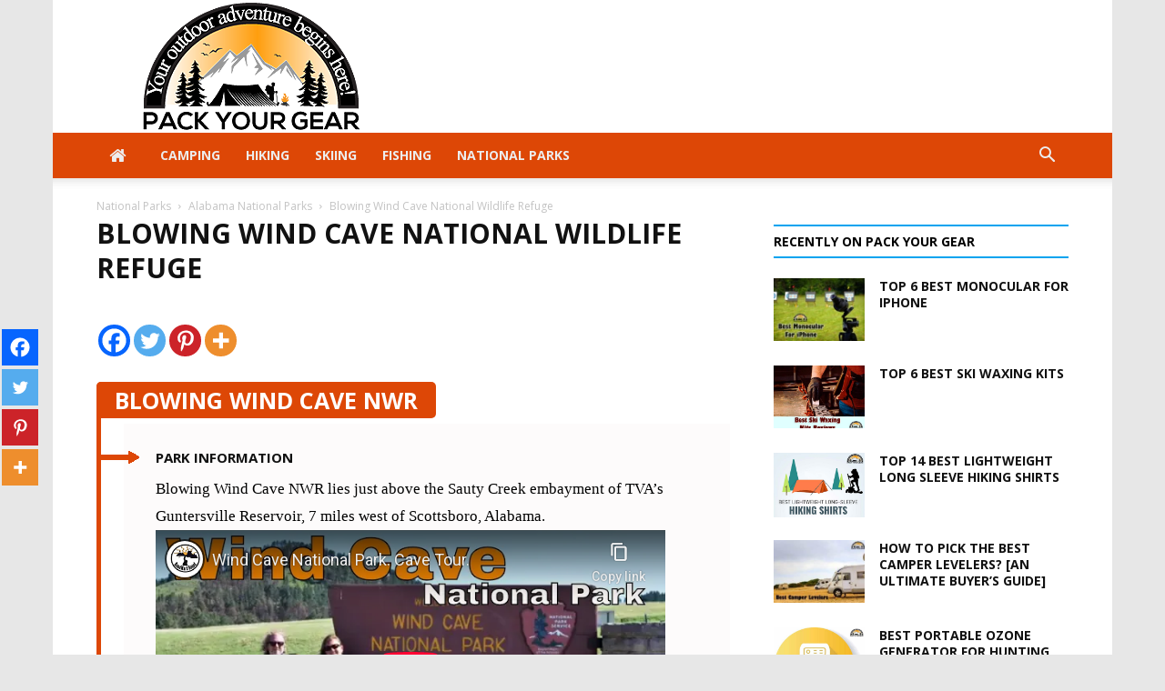

--- FILE ---
content_type: text/html; charset=utf-8
request_url: https://www.youtube-nocookie.com/embed/OV6ru4_zWEg
body_size: 47277
content:
<!DOCTYPE html><html lang="en" dir="ltr" data-cast-api-enabled="true"><head><meta name="viewport" content="width=device-width, initial-scale=1"><script nonce="9usTrxRGIB7fhvUsM3THjg">if ('undefined' == typeof Symbol || 'undefined' == typeof Symbol.iterator) {delete Array.prototype.entries;}</script><style name="www-roboto" nonce="M4Yq2ZcERP_y1clVXbgmGA">@font-face{font-family:'Roboto';font-style:normal;font-weight:400;font-stretch:100%;src:url(//fonts.gstatic.com/s/roboto/v48/KFO7CnqEu92Fr1ME7kSn66aGLdTylUAMa3GUBHMdazTgWw.woff2)format('woff2');unicode-range:U+0460-052F,U+1C80-1C8A,U+20B4,U+2DE0-2DFF,U+A640-A69F,U+FE2E-FE2F;}@font-face{font-family:'Roboto';font-style:normal;font-weight:400;font-stretch:100%;src:url(//fonts.gstatic.com/s/roboto/v48/KFO7CnqEu92Fr1ME7kSn66aGLdTylUAMa3iUBHMdazTgWw.woff2)format('woff2');unicode-range:U+0301,U+0400-045F,U+0490-0491,U+04B0-04B1,U+2116;}@font-face{font-family:'Roboto';font-style:normal;font-weight:400;font-stretch:100%;src:url(//fonts.gstatic.com/s/roboto/v48/KFO7CnqEu92Fr1ME7kSn66aGLdTylUAMa3CUBHMdazTgWw.woff2)format('woff2');unicode-range:U+1F00-1FFF;}@font-face{font-family:'Roboto';font-style:normal;font-weight:400;font-stretch:100%;src:url(//fonts.gstatic.com/s/roboto/v48/KFO7CnqEu92Fr1ME7kSn66aGLdTylUAMa3-UBHMdazTgWw.woff2)format('woff2');unicode-range:U+0370-0377,U+037A-037F,U+0384-038A,U+038C,U+038E-03A1,U+03A3-03FF;}@font-face{font-family:'Roboto';font-style:normal;font-weight:400;font-stretch:100%;src:url(//fonts.gstatic.com/s/roboto/v48/KFO7CnqEu92Fr1ME7kSn66aGLdTylUAMawCUBHMdazTgWw.woff2)format('woff2');unicode-range:U+0302-0303,U+0305,U+0307-0308,U+0310,U+0312,U+0315,U+031A,U+0326-0327,U+032C,U+032F-0330,U+0332-0333,U+0338,U+033A,U+0346,U+034D,U+0391-03A1,U+03A3-03A9,U+03B1-03C9,U+03D1,U+03D5-03D6,U+03F0-03F1,U+03F4-03F5,U+2016-2017,U+2034-2038,U+203C,U+2040,U+2043,U+2047,U+2050,U+2057,U+205F,U+2070-2071,U+2074-208E,U+2090-209C,U+20D0-20DC,U+20E1,U+20E5-20EF,U+2100-2112,U+2114-2115,U+2117-2121,U+2123-214F,U+2190,U+2192,U+2194-21AE,U+21B0-21E5,U+21F1-21F2,U+21F4-2211,U+2213-2214,U+2216-22FF,U+2308-230B,U+2310,U+2319,U+231C-2321,U+2336-237A,U+237C,U+2395,U+239B-23B7,U+23D0,U+23DC-23E1,U+2474-2475,U+25AF,U+25B3,U+25B7,U+25BD,U+25C1,U+25CA,U+25CC,U+25FB,U+266D-266F,U+27C0-27FF,U+2900-2AFF,U+2B0E-2B11,U+2B30-2B4C,U+2BFE,U+3030,U+FF5B,U+FF5D,U+1D400-1D7FF,U+1EE00-1EEFF;}@font-face{font-family:'Roboto';font-style:normal;font-weight:400;font-stretch:100%;src:url(//fonts.gstatic.com/s/roboto/v48/KFO7CnqEu92Fr1ME7kSn66aGLdTylUAMaxKUBHMdazTgWw.woff2)format('woff2');unicode-range:U+0001-000C,U+000E-001F,U+007F-009F,U+20DD-20E0,U+20E2-20E4,U+2150-218F,U+2190,U+2192,U+2194-2199,U+21AF,U+21E6-21F0,U+21F3,U+2218-2219,U+2299,U+22C4-22C6,U+2300-243F,U+2440-244A,U+2460-24FF,U+25A0-27BF,U+2800-28FF,U+2921-2922,U+2981,U+29BF,U+29EB,U+2B00-2BFF,U+4DC0-4DFF,U+FFF9-FFFB,U+10140-1018E,U+10190-1019C,U+101A0,U+101D0-101FD,U+102E0-102FB,U+10E60-10E7E,U+1D2C0-1D2D3,U+1D2E0-1D37F,U+1F000-1F0FF,U+1F100-1F1AD,U+1F1E6-1F1FF,U+1F30D-1F30F,U+1F315,U+1F31C,U+1F31E,U+1F320-1F32C,U+1F336,U+1F378,U+1F37D,U+1F382,U+1F393-1F39F,U+1F3A7-1F3A8,U+1F3AC-1F3AF,U+1F3C2,U+1F3C4-1F3C6,U+1F3CA-1F3CE,U+1F3D4-1F3E0,U+1F3ED,U+1F3F1-1F3F3,U+1F3F5-1F3F7,U+1F408,U+1F415,U+1F41F,U+1F426,U+1F43F,U+1F441-1F442,U+1F444,U+1F446-1F449,U+1F44C-1F44E,U+1F453,U+1F46A,U+1F47D,U+1F4A3,U+1F4B0,U+1F4B3,U+1F4B9,U+1F4BB,U+1F4BF,U+1F4C8-1F4CB,U+1F4D6,U+1F4DA,U+1F4DF,U+1F4E3-1F4E6,U+1F4EA-1F4ED,U+1F4F7,U+1F4F9-1F4FB,U+1F4FD-1F4FE,U+1F503,U+1F507-1F50B,U+1F50D,U+1F512-1F513,U+1F53E-1F54A,U+1F54F-1F5FA,U+1F610,U+1F650-1F67F,U+1F687,U+1F68D,U+1F691,U+1F694,U+1F698,U+1F6AD,U+1F6B2,U+1F6B9-1F6BA,U+1F6BC,U+1F6C6-1F6CF,U+1F6D3-1F6D7,U+1F6E0-1F6EA,U+1F6F0-1F6F3,U+1F6F7-1F6FC,U+1F700-1F7FF,U+1F800-1F80B,U+1F810-1F847,U+1F850-1F859,U+1F860-1F887,U+1F890-1F8AD,U+1F8B0-1F8BB,U+1F8C0-1F8C1,U+1F900-1F90B,U+1F93B,U+1F946,U+1F984,U+1F996,U+1F9E9,U+1FA00-1FA6F,U+1FA70-1FA7C,U+1FA80-1FA89,U+1FA8F-1FAC6,U+1FACE-1FADC,U+1FADF-1FAE9,U+1FAF0-1FAF8,U+1FB00-1FBFF;}@font-face{font-family:'Roboto';font-style:normal;font-weight:400;font-stretch:100%;src:url(//fonts.gstatic.com/s/roboto/v48/KFO7CnqEu92Fr1ME7kSn66aGLdTylUAMa3OUBHMdazTgWw.woff2)format('woff2');unicode-range:U+0102-0103,U+0110-0111,U+0128-0129,U+0168-0169,U+01A0-01A1,U+01AF-01B0,U+0300-0301,U+0303-0304,U+0308-0309,U+0323,U+0329,U+1EA0-1EF9,U+20AB;}@font-face{font-family:'Roboto';font-style:normal;font-weight:400;font-stretch:100%;src:url(//fonts.gstatic.com/s/roboto/v48/KFO7CnqEu92Fr1ME7kSn66aGLdTylUAMa3KUBHMdazTgWw.woff2)format('woff2');unicode-range:U+0100-02BA,U+02BD-02C5,U+02C7-02CC,U+02CE-02D7,U+02DD-02FF,U+0304,U+0308,U+0329,U+1D00-1DBF,U+1E00-1E9F,U+1EF2-1EFF,U+2020,U+20A0-20AB,U+20AD-20C0,U+2113,U+2C60-2C7F,U+A720-A7FF;}@font-face{font-family:'Roboto';font-style:normal;font-weight:400;font-stretch:100%;src:url(//fonts.gstatic.com/s/roboto/v48/KFO7CnqEu92Fr1ME7kSn66aGLdTylUAMa3yUBHMdazQ.woff2)format('woff2');unicode-range:U+0000-00FF,U+0131,U+0152-0153,U+02BB-02BC,U+02C6,U+02DA,U+02DC,U+0304,U+0308,U+0329,U+2000-206F,U+20AC,U+2122,U+2191,U+2193,U+2212,U+2215,U+FEFF,U+FFFD;}@font-face{font-family:'Roboto';font-style:normal;font-weight:500;font-stretch:100%;src:url(//fonts.gstatic.com/s/roboto/v48/KFO7CnqEu92Fr1ME7kSn66aGLdTylUAMa3GUBHMdazTgWw.woff2)format('woff2');unicode-range:U+0460-052F,U+1C80-1C8A,U+20B4,U+2DE0-2DFF,U+A640-A69F,U+FE2E-FE2F;}@font-face{font-family:'Roboto';font-style:normal;font-weight:500;font-stretch:100%;src:url(//fonts.gstatic.com/s/roboto/v48/KFO7CnqEu92Fr1ME7kSn66aGLdTylUAMa3iUBHMdazTgWw.woff2)format('woff2');unicode-range:U+0301,U+0400-045F,U+0490-0491,U+04B0-04B1,U+2116;}@font-face{font-family:'Roboto';font-style:normal;font-weight:500;font-stretch:100%;src:url(//fonts.gstatic.com/s/roboto/v48/KFO7CnqEu92Fr1ME7kSn66aGLdTylUAMa3CUBHMdazTgWw.woff2)format('woff2');unicode-range:U+1F00-1FFF;}@font-face{font-family:'Roboto';font-style:normal;font-weight:500;font-stretch:100%;src:url(//fonts.gstatic.com/s/roboto/v48/KFO7CnqEu92Fr1ME7kSn66aGLdTylUAMa3-UBHMdazTgWw.woff2)format('woff2');unicode-range:U+0370-0377,U+037A-037F,U+0384-038A,U+038C,U+038E-03A1,U+03A3-03FF;}@font-face{font-family:'Roboto';font-style:normal;font-weight:500;font-stretch:100%;src:url(//fonts.gstatic.com/s/roboto/v48/KFO7CnqEu92Fr1ME7kSn66aGLdTylUAMawCUBHMdazTgWw.woff2)format('woff2');unicode-range:U+0302-0303,U+0305,U+0307-0308,U+0310,U+0312,U+0315,U+031A,U+0326-0327,U+032C,U+032F-0330,U+0332-0333,U+0338,U+033A,U+0346,U+034D,U+0391-03A1,U+03A3-03A9,U+03B1-03C9,U+03D1,U+03D5-03D6,U+03F0-03F1,U+03F4-03F5,U+2016-2017,U+2034-2038,U+203C,U+2040,U+2043,U+2047,U+2050,U+2057,U+205F,U+2070-2071,U+2074-208E,U+2090-209C,U+20D0-20DC,U+20E1,U+20E5-20EF,U+2100-2112,U+2114-2115,U+2117-2121,U+2123-214F,U+2190,U+2192,U+2194-21AE,U+21B0-21E5,U+21F1-21F2,U+21F4-2211,U+2213-2214,U+2216-22FF,U+2308-230B,U+2310,U+2319,U+231C-2321,U+2336-237A,U+237C,U+2395,U+239B-23B7,U+23D0,U+23DC-23E1,U+2474-2475,U+25AF,U+25B3,U+25B7,U+25BD,U+25C1,U+25CA,U+25CC,U+25FB,U+266D-266F,U+27C0-27FF,U+2900-2AFF,U+2B0E-2B11,U+2B30-2B4C,U+2BFE,U+3030,U+FF5B,U+FF5D,U+1D400-1D7FF,U+1EE00-1EEFF;}@font-face{font-family:'Roboto';font-style:normal;font-weight:500;font-stretch:100%;src:url(//fonts.gstatic.com/s/roboto/v48/KFO7CnqEu92Fr1ME7kSn66aGLdTylUAMaxKUBHMdazTgWw.woff2)format('woff2');unicode-range:U+0001-000C,U+000E-001F,U+007F-009F,U+20DD-20E0,U+20E2-20E4,U+2150-218F,U+2190,U+2192,U+2194-2199,U+21AF,U+21E6-21F0,U+21F3,U+2218-2219,U+2299,U+22C4-22C6,U+2300-243F,U+2440-244A,U+2460-24FF,U+25A0-27BF,U+2800-28FF,U+2921-2922,U+2981,U+29BF,U+29EB,U+2B00-2BFF,U+4DC0-4DFF,U+FFF9-FFFB,U+10140-1018E,U+10190-1019C,U+101A0,U+101D0-101FD,U+102E0-102FB,U+10E60-10E7E,U+1D2C0-1D2D3,U+1D2E0-1D37F,U+1F000-1F0FF,U+1F100-1F1AD,U+1F1E6-1F1FF,U+1F30D-1F30F,U+1F315,U+1F31C,U+1F31E,U+1F320-1F32C,U+1F336,U+1F378,U+1F37D,U+1F382,U+1F393-1F39F,U+1F3A7-1F3A8,U+1F3AC-1F3AF,U+1F3C2,U+1F3C4-1F3C6,U+1F3CA-1F3CE,U+1F3D4-1F3E0,U+1F3ED,U+1F3F1-1F3F3,U+1F3F5-1F3F7,U+1F408,U+1F415,U+1F41F,U+1F426,U+1F43F,U+1F441-1F442,U+1F444,U+1F446-1F449,U+1F44C-1F44E,U+1F453,U+1F46A,U+1F47D,U+1F4A3,U+1F4B0,U+1F4B3,U+1F4B9,U+1F4BB,U+1F4BF,U+1F4C8-1F4CB,U+1F4D6,U+1F4DA,U+1F4DF,U+1F4E3-1F4E6,U+1F4EA-1F4ED,U+1F4F7,U+1F4F9-1F4FB,U+1F4FD-1F4FE,U+1F503,U+1F507-1F50B,U+1F50D,U+1F512-1F513,U+1F53E-1F54A,U+1F54F-1F5FA,U+1F610,U+1F650-1F67F,U+1F687,U+1F68D,U+1F691,U+1F694,U+1F698,U+1F6AD,U+1F6B2,U+1F6B9-1F6BA,U+1F6BC,U+1F6C6-1F6CF,U+1F6D3-1F6D7,U+1F6E0-1F6EA,U+1F6F0-1F6F3,U+1F6F7-1F6FC,U+1F700-1F7FF,U+1F800-1F80B,U+1F810-1F847,U+1F850-1F859,U+1F860-1F887,U+1F890-1F8AD,U+1F8B0-1F8BB,U+1F8C0-1F8C1,U+1F900-1F90B,U+1F93B,U+1F946,U+1F984,U+1F996,U+1F9E9,U+1FA00-1FA6F,U+1FA70-1FA7C,U+1FA80-1FA89,U+1FA8F-1FAC6,U+1FACE-1FADC,U+1FADF-1FAE9,U+1FAF0-1FAF8,U+1FB00-1FBFF;}@font-face{font-family:'Roboto';font-style:normal;font-weight:500;font-stretch:100%;src:url(//fonts.gstatic.com/s/roboto/v48/KFO7CnqEu92Fr1ME7kSn66aGLdTylUAMa3OUBHMdazTgWw.woff2)format('woff2');unicode-range:U+0102-0103,U+0110-0111,U+0128-0129,U+0168-0169,U+01A0-01A1,U+01AF-01B0,U+0300-0301,U+0303-0304,U+0308-0309,U+0323,U+0329,U+1EA0-1EF9,U+20AB;}@font-face{font-family:'Roboto';font-style:normal;font-weight:500;font-stretch:100%;src:url(//fonts.gstatic.com/s/roboto/v48/KFO7CnqEu92Fr1ME7kSn66aGLdTylUAMa3KUBHMdazTgWw.woff2)format('woff2');unicode-range:U+0100-02BA,U+02BD-02C5,U+02C7-02CC,U+02CE-02D7,U+02DD-02FF,U+0304,U+0308,U+0329,U+1D00-1DBF,U+1E00-1E9F,U+1EF2-1EFF,U+2020,U+20A0-20AB,U+20AD-20C0,U+2113,U+2C60-2C7F,U+A720-A7FF;}@font-face{font-family:'Roboto';font-style:normal;font-weight:500;font-stretch:100%;src:url(//fonts.gstatic.com/s/roboto/v48/KFO7CnqEu92Fr1ME7kSn66aGLdTylUAMa3yUBHMdazQ.woff2)format('woff2');unicode-range:U+0000-00FF,U+0131,U+0152-0153,U+02BB-02BC,U+02C6,U+02DA,U+02DC,U+0304,U+0308,U+0329,U+2000-206F,U+20AC,U+2122,U+2191,U+2193,U+2212,U+2215,U+FEFF,U+FFFD;}</style><script name="www-roboto" nonce="9usTrxRGIB7fhvUsM3THjg">if (document.fonts && document.fonts.load) {document.fonts.load("400 10pt Roboto", "E"); document.fonts.load("500 10pt Roboto", "E");}</script><link rel="stylesheet" href="/s/player/b95b0e7a/www-player.css" name="www-player" nonce="M4Yq2ZcERP_y1clVXbgmGA"><style nonce="M4Yq2ZcERP_y1clVXbgmGA">html {overflow: hidden;}body {font: 12px Roboto, Arial, sans-serif; background-color: #000; color: #fff; height: 100%; width: 100%; overflow: hidden; position: absolute; margin: 0; padding: 0;}#player {width: 100%; height: 100%;}h1 {text-align: center; color: #fff;}h3 {margin-top: 6px; margin-bottom: 3px;}.player-unavailable {position: absolute; top: 0; left: 0; right: 0; bottom: 0; padding: 25px; font-size: 13px; background: url(/img/meh7.png) 50% 65% no-repeat;}.player-unavailable .message {text-align: left; margin: 0 -5px 15px; padding: 0 5px 14px; border-bottom: 1px solid #888; font-size: 19px; font-weight: normal;}.player-unavailable a {color: #167ac6; text-decoration: none;}</style><script nonce="9usTrxRGIB7fhvUsM3THjg">var ytcsi={gt:function(n){n=(n||"")+"data_";return ytcsi[n]||(ytcsi[n]={tick:{},info:{},gel:{preLoggedGelInfos:[]}})},now:window.performance&&window.performance.timing&&window.performance.now&&window.performance.timing.navigationStart?function(){return window.performance.timing.navigationStart+window.performance.now()}:function(){return(new Date).getTime()},tick:function(l,t,n){var ticks=ytcsi.gt(n).tick;var v=t||ytcsi.now();if(ticks[l]){ticks["_"+l]=ticks["_"+l]||[ticks[l]];ticks["_"+l].push(v)}ticks[l]=
v},info:function(k,v,n){ytcsi.gt(n).info[k]=v},infoGel:function(p,n){ytcsi.gt(n).gel.preLoggedGelInfos.push(p)},setStart:function(t,n){ytcsi.tick("_start",t,n)}};
(function(w,d){function isGecko(){if(!w.navigator)return false;try{if(w.navigator.userAgentData&&w.navigator.userAgentData.brands&&w.navigator.userAgentData.brands.length){var brands=w.navigator.userAgentData.brands;var i=0;for(;i<brands.length;i++)if(brands[i]&&brands[i].brand==="Firefox")return true;return false}}catch(e){setTimeout(function(){throw e;})}if(!w.navigator.userAgent)return false;var ua=w.navigator.userAgent;return ua.indexOf("Gecko")>0&&ua.toLowerCase().indexOf("webkit")<0&&ua.indexOf("Edge")<
0&&ua.indexOf("Trident")<0&&ua.indexOf("MSIE")<0}ytcsi.setStart(w.performance?w.performance.timing.responseStart:null);var isPrerender=(d.visibilityState||d.webkitVisibilityState)=="prerender";var vName=!d.visibilityState&&d.webkitVisibilityState?"webkitvisibilitychange":"visibilitychange";if(isPrerender){var startTick=function(){ytcsi.setStart();d.removeEventListener(vName,startTick)};d.addEventListener(vName,startTick,false)}if(d.addEventListener)d.addEventListener(vName,function(){ytcsi.tick("vc")},
false);if(isGecko()){var isHidden=(d.visibilityState||d.webkitVisibilityState)=="hidden";if(isHidden)ytcsi.tick("vc")}var slt=function(el,t){setTimeout(function(){var n=ytcsi.now();el.loadTime=n;if(el.slt)el.slt()},t)};w.__ytRIL=function(el){if(!el.getAttribute("data-thumb"))if(w.requestAnimationFrame)w.requestAnimationFrame(function(){slt(el,0)});else slt(el,16)}})(window,document);
</script><script nonce="9usTrxRGIB7fhvUsM3THjg">var ytcfg={d:function(){return window.yt&&yt.config_||ytcfg.data_||(ytcfg.data_={})},get:function(k,o){return k in ytcfg.d()?ytcfg.d()[k]:o},set:function(){var a=arguments;if(a.length>1)ytcfg.d()[a[0]]=a[1];else{var k;for(k in a[0])ytcfg.d()[k]=a[0][k]}}};
ytcfg.set({"CLIENT_CANARY_STATE":"none","DEVICE":"cbr\u003dChrome\u0026cbrand\u003dapple\u0026cbrver\u003d131.0.0.0\u0026ceng\u003dWebKit\u0026cengver\u003d537.36\u0026cos\u003dMacintosh\u0026cosver\u003d10_15_7\u0026cplatform\u003dDESKTOP","EVENT_ID":"dhNuaYWLCJCLlu8PjYn56AY","EXPERIMENT_FLAGS":{"ab_det_apm":true,"ab_det_el_h":true,"ab_det_em_inj":true,"ab_l_sig_st":true,"ab_l_sig_st_e":true,"action_companion_center_align_description":true,"allow_skip_networkless":true,"always_send_and_write":true,"att_web_record_metrics":true,"attmusi":true,"c3_enable_button_impression_logging":true,"c3_watch_page_component":true,"cancel_pending_navs":true,"clean_up_manual_attribution_header":true,"config_age_report_killswitch":true,"cow_optimize_idom_compat":true,"csi_config_handling_infra":true,"csi_on_gel":true,"delhi_mweb_colorful_sd":true,"delhi_mweb_colorful_sd_v2":true,"deprecate_csi_has_info":true,"deprecate_pair_servlet_enabled":true,"desktop_sparkles_light_cta_button":true,"disable_cached_masthead_data":true,"disable_child_node_auto_formatted_strings":true,"disable_enf_isd":true,"disable_log_to_visitor_layer":true,"disable_pacf_logging_for_memory_limited_tv":true,"embeds_enable_eid_enforcement_for_youtube":true,"embeds_enable_info_panel_dismissal":true,"embeds_enable_pfp_always_unbranded":true,"embeds_muted_autoplay_sound_fix":true,"embeds_serve_es6_client":true,"embeds_web_nwl_disable_nocookie":true,"embeds_web_updated_shorts_definition_fix":true,"enable_active_view_display_ad_renderer_web_home":true,"enable_ad_disclosure_banner_a11y_fix":true,"enable_chips_shelf_view_model_fully_reactive":true,"enable_client_creator_goal_ticker_bar_revamp":true,"enable_client_only_wiz_direct_reactions":true,"enable_client_sli_logging":true,"enable_client_streamz_web":true,"enable_client_ve_spec":true,"enable_cloud_save_error_popup_after_retry":true,"enable_cookie_reissue_iframe":true,"enable_dai_sdf_h5_preroll":true,"enable_datasync_id_header_in_web_vss_pings":true,"enable_default_mono_cta_migration_web_client":true,"enable_dma_post_enforcement":true,"enable_docked_chat_messages":true,"enable_entity_store_from_dependency_injection":true,"enable_inline_muted_playback_on_web_search":true,"enable_inline_muted_playback_on_web_search_for_vdc":true,"enable_inline_muted_playback_on_web_search_for_vdcb":true,"enable_is_mini_app_page_active_bugfix":true,"enable_live_overlay_feed_in_live_chat":true,"enable_logging_first_user_action_after_game_ready":true,"enable_ltc_param_fetch_from_innertube":true,"enable_masthead_mweb_padding_fix":true,"enable_menu_renderer_button_in_mweb_hclr":true,"enable_mini_app_command_handler_mweb_fix":true,"enable_mini_app_iframe_loaded_logging":true,"enable_mini_guide_downloads_item":true,"enable_mixed_direction_formatted_strings":true,"enable_mweb_livestream_ui_update":true,"enable_mweb_new_caption_language_picker":true,"enable_names_handles_account_switcher":true,"enable_network_request_logging_on_game_events":true,"enable_new_paid_product_placement":true,"enable_obtaining_ppn_query_param":true,"enable_open_in_new_tab_icon_for_short_dr_for_desktop_search":true,"enable_open_yt_content":true,"enable_origin_query_parameter_bugfix":true,"enable_pause_ads_on_ytv_html5":true,"enable_payments_purchase_manager":true,"enable_pdp_icon_prefetch":true,"enable_pl_r_si_fa":true,"enable_place_pivot_url":true,"enable_playable_a11y_label_with_badge_text":true,"enable_pv_screen_modern_text":true,"enable_removing_navbar_title_on_hashtag_page_mweb":true,"enable_resetting_scroll_position_on_flow_change":true,"enable_rta_manager":true,"enable_sdf_companion_h5":true,"enable_sdf_dai_h5_midroll":true,"enable_sdf_h5_endemic_mid_post_roll":true,"enable_sdf_on_h5_unplugged_vod_midroll":true,"enable_sdf_shorts_player_bytes_h5":true,"enable_sdk_performance_network_logging":true,"enable_sending_unwrapped_game_audio_as_serialized_metadata":true,"enable_sfv_effect_pivot_url":true,"enable_shorts_new_carousel":true,"enable_skip_ad_guidance_prompt":true,"enable_skippable_ads_for_unplugged_ad_pod":true,"enable_smearing_expansion_dai":true,"enable_third_party_info":true,"enable_time_out_messages":true,"enable_timeline_view_modern_transcript_fe":true,"enable_video_display_compact_button_group_for_desktop_search":true,"enable_watch_next_pause_autoplay_lact":true,"enable_web_home_top_landscape_image_layout_level_click":true,"enable_web_tiered_gel":true,"enable_window_constrained_buy_flow_dialog":true,"enable_wiz_queue_effect_and_on_init_initial_runs":true,"enable_ypc_spinners":true,"enable_yt_ata_iframe_authuser":true,"export_networkless_options":true,"export_player_version_to_ytconfig":true,"fill_single_video_with_notify_to_lasr":true,"fix_ad_miniplayer_controls_rendering":true,"fix_ads_tracking_for_swf_config_deprecation_mweb":true,"h5_companion_enable_adcpn_macro_substitution_for_click_pings":true,"h5_inplayer_enable_adcpn_macro_substitution_for_click_pings":true,"h5_reset_cache_and_filter_before_update_masthead":true,"hide_channel_creation_title_for_mweb":true,"high_ccv_client_side_caching_h5":true,"html5_log_trigger_events_with_debug_data":true,"html5_ssdai_enable_media_end_cue_range":true,"il_attach_cache_limit":true,"il_use_view_model_logging_context":true,"is_browser_support_for_webcam_streaming":true,"json_condensed_response":true,"kev_adb_pg":true,"kevlar_gel_error_routing":true,"kevlar_watch_cinematics":true,"live_chat_enable_controller_extraction":true,"live_chat_enable_rta_manager":true,"live_chat_increased_min_height":true,"log_click_with_layer_from_element_in_command_handler":true,"log_errors_through_nwl_on_retry":true,"mdx_enable_privacy_disclosure_ui":true,"mdx_load_cast_api_bootstrap_script":true,"medium_progress_bar_modification":true,"migrate_remaining_web_ad_badges_to_innertube":true,"mobile_account_menu_refresh":true,"mweb_a11y_enable_player_controls_invisible_toggle":true,"mweb_account_linking_noapp":true,"mweb_after_render_to_scheduler":true,"mweb_allow_modern_search_suggest_behavior":true,"mweb_animated_actions":true,"mweb_app_upsell_button_direct_to_app":true,"mweb_big_progress_bar":true,"mweb_c3_disable_carve_out":true,"mweb_c3_disable_carve_out_keep_external_links":true,"mweb_c3_enable_adaptive_signals":true,"mweb_c3_endscreen":true,"mweb_c3_endscreen_v2":true,"mweb_c3_library_page_enable_recent_shelf":true,"mweb_c3_remove_web_navigation_endpoint_data":true,"mweb_c3_use_canonical_from_player_response":true,"mweb_cinematic_watch":true,"mweb_command_handler":true,"mweb_delay_watch_initial_data":true,"mweb_disable_searchbar_scroll":true,"mweb_enable_fine_scrubbing_for_recs":true,"mweb_enable_keto_batch_player_fullscreen":true,"mweb_enable_keto_batch_player_progress_bar":true,"mweb_enable_keto_batch_player_tooltips":true,"mweb_enable_lockup_view_model_for_ucp":true,"mweb_enable_mix_panel_title_metadata":true,"mweb_enable_more_drawer":true,"mweb_enable_optional_fullscreen_landscape_locking":true,"mweb_enable_overlay_touch_manager":true,"mweb_enable_premium_carve_out_fix":true,"mweb_enable_refresh_detection":true,"mweb_enable_search_imp":true,"mweb_enable_sequence_signal":true,"mweb_enable_shorts_pivot_button":true,"mweb_enable_shorts_video_preload":true,"mweb_enable_skippables_on_jio_phone":true,"mweb_enable_storyboards":true,"mweb_enable_two_line_title_on_shorts":true,"mweb_enable_varispeed_controller":true,"mweb_enable_warm_channel_requests":true,"mweb_enable_watch_feed_infinite_scroll":true,"mweb_enable_wrapped_unplugged_pause_membership_dialog_renderer":true,"mweb_filter_video_format_in_webfe":true,"mweb_fix_livestream_seeking":true,"mweb_fix_monitor_visibility_after_render":true,"mweb_fix_section_list_continuation_item_renderers":true,"mweb_force_ios_fallback_to_native_control":true,"mweb_fp_auto_fullscreen":true,"mweb_fullscreen_controls":true,"mweb_fullscreen_controls_action_buttons":true,"mweb_fullscreen_watch_system":true,"mweb_home_reactive_shorts":true,"mweb_innertube_search_command":true,"mweb_lang_in_html":true,"mweb_like_button_synced_with_entities":true,"mweb_logo_use_home_page_ve":true,"mweb_module_decoration":true,"mweb_native_control_in_faux_fullscreen_shared":true,"mweb_panel_container_inert":true,"mweb_player_control_on_hover":true,"mweb_player_delhi_dtts":true,"mweb_player_settings_use_bottom_sheet":true,"mweb_player_show_previous_next_buttons_in_playlist":true,"mweb_player_skip_no_op_state_changes":true,"mweb_player_user_select_none":true,"mweb_playlist_engagement_panel":true,"mweb_progress_bar_seek_on_mouse_click":true,"mweb_pull_2_full":true,"mweb_pull_2_full_enable_touch_handlers":true,"mweb_schedule_warm_watch_response":true,"mweb_searchbox_legacy_navigation":true,"mweb_see_fewer_shorts":true,"mweb_sheets_ui_refresh":true,"mweb_shorts_comments_panel_id_change":true,"mweb_shorts_early_continuation":true,"mweb_show_ios_smart_banner":true,"mweb_use_server_url_on_startup":true,"mweb_watch_captions_enable_auto_translate":true,"mweb_watch_captions_set_default_size":true,"mweb_watch_stop_scheduler_on_player_response":true,"mweb_watchfeed_big_thumbnails":true,"mweb_yt_searchbox":true,"networkless_logging":true,"no_client_ve_attach_unless_shown":true,"nwl_send_from_memory_when_online":true,"pageid_as_header_web":true,"playback_settings_use_switch_menu":true,"player_controls_autonav_fix":true,"player_controls_skip_double_signal_update":true,"polymer_bad_build_labels":true,"polymer_verifiy_app_state":true,"qoe_send_and_write":true,"remove_chevron_from_ad_disclosure_banner_h5":true,"remove_masthead_channel_banner_on_refresh":true,"remove_slot_id_exited_trigger_for_dai_in_player_slot_expire":true,"replace_client_url_parsing_with_server_signal":true,"service_worker_enabled":true,"service_worker_push_enabled":true,"service_worker_push_home_page_prompt":true,"service_worker_push_watch_page_prompt":true,"shell_load_gcf":true,"shorten_initial_gel_batch_timeout":true,"should_use_yt_voice_endpoint_in_kaios":true,"skip_invalid_ytcsi_ticks":true,"skip_setting_info_in_csi_data_object":true,"smarter_ve_dedupping":true,"speedmaster_no_seek":true,"start_client_gcf_mweb":true,"stop_handling_click_for_non_rendering_overlay_layout":true,"suppress_error_204_logging":true,"synced_panel_scrolling_controller":true,"use_event_time_ms_header":true,"use_fifo_for_networkless":true,"use_player_abuse_bg_library":true,"use_request_time_ms_header":true,"use_session_based_sampling":true,"use_thumbnail_overlay_time_status_renderer_for_live_badge":true,"use_ts_visibilitylogger":true,"vss_final_ping_send_and_write":true,"vss_playback_use_send_and_write":true,"web_adaptive_repeat_ase":true,"web_always_load_chat_support":true,"web_animated_like":true,"web_api_url":true,"web_attributed_string_deep_equal_bugfix":true,"web_autonav_allow_off_by_default":true,"web_button_vm_refactor_disabled":true,"web_c3_log_app_init_finish":true,"web_csi_action_sampling_enabled":true,"web_dedupe_ve_grafting":true,"web_disable_backdrop_filter":true,"web_enable_ab_rsp_cl":true,"web_enable_course_icon_update":true,"web_enable_error_204":true,"web_enable_horizontal_video_attributes_section":true,"web_fix_segmented_like_dislike_undefined":true,"web_gcf_hashes_innertube":true,"web_gel_timeout_cap":true,"web_metadata_carousel_elref_bugfix":true,"web_parent_target_for_sheets":true,"web_persist_server_autonav_state_on_client":true,"web_playback_associated_log_ctt":true,"web_playback_associated_ve":true,"web_prefetch_preload_video":true,"web_progress_bar_draggable":true,"web_resizable_advertiser_banner_on_masthead_safari_fix":true,"web_scheduler_auto_init":true,"web_shorts_just_watched_on_channel_and_pivot_study":true,"web_shorts_just_watched_overlay":true,"web_shorts_pivot_button_view_model_reactive":true,"web_update_panel_visibility_logging_fix":true,"web_video_attribute_view_model_a11y_fix":true,"web_watch_controls_state_signals":true,"web_wiz_attributed_string":true,"web_yt_config_context":true,"webfe_mweb_watch_microdata":true,"webfe_watch_shorts_canonical_url_fix":true,"webpo_exit_on_net_err":true,"wiz_diff_overwritable":true,"wiz_memoize_stamper_items":true,"woffle_used_state_report":true,"wpo_gel_strz":true,"ytcp_paper_tooltip_use_scoped_owner_root":true,"ytidb_clear_embedded_player":true,"H5_async_logging_delay_ms":30000.0,"attention_logging_scroll_throttle":500.0,"autoplay_pause_by_lact_sampling_fraction":0.0,"cinematic_watch_effect_opacity":0.4,"log_window_onerror_fraction":0.1,"speedmaster_playback_rate":2.0,"tv_pacf_logging_sample_rate":0.01,"web_attention_logging_scroll_throttle":500.0,"web_load_prediction_threshold":0.1,"web_navigation_prediction_threshold":0.1,"web_pbj_log_warning_rate":0.0,"web_system_health_fraction":0.01,"ytidb_transaction_ended_event_rate_limit":0.02,"active_time_update_interval_ms":10000,"att_init_delay":500,"autoplay_pause_by_lact_sec":0,"botguard_async_snapshot_timeout_ms":3000,"check_navigator_accuracy_timeout_ms":0,"cinematic_watch_css_filter_blur_strength":40,"cinematic_watch_fade_out_duration":500,"close_webview_delay_ms":100,"cloud_save_game_data_rate_limit_ms":3000,"compression_disable_point":10,"custom_active_view_tos_timeout_ms":3600000,"embeds_widget_poll_interval_ms":0,"gel_min_batch_size":3,"gel_queue_timeout_max_ms":60000,"get_async_timeout_ms":60000,"hide_cta_for_home_web_video_ads_animate_in_time":2,"html5_byterate_soft_cap":0,"initial_gel_batch_timeout":2000,"max_body_size_to_compress":500000,"max_prefetch_window_sec_for_livestream_optimization":10,"min_prefetch_offset_sec_for_livestream_optimization":20,"mini_app_container_iframe_src_update_delay_ms":0,"multiple_preview_news_duration_time":11000,"mweb_c3_toast_duration_ms":5000,"mweb_deep_link_fallback_timeout_ms":10000,"mweb_delay_response_received_actions":100,"mweb_fp_dpad_rate_limit_ms":0,"mweb_fp_dpad_watch_title_clamp_lines":0,"mweb_history_manager_cache_size":100,"mweb_ios_fullscreen_playback_transition_delay_ms":500,"mweb_ios_fullscreen_system_pause_epilson_ms":0,"mweb_override_response_store_expiration_ms":0,"mweb_shorts_early_continuation_trigger_threshold":4,"mweb_w2w_max_age_seconds":0,"mweb_watch_captions_default_size":2,"neon_dark_launch_gradient_count":0,"network_polling_interval":30000,"play_click_interval_ms":30000,"play_ping_interval_ms":10000,"prefetch_comments_ms_after_video":0,"send_config_hash_timer":0,"service_worker_push_logged_out_prompt_watches":-1,"service_worker_push_prompt_cap":-1,"service_worker_push_prompt_delay_microseconds":3888000000000,"show_mini_app_ad_frequency_cap_ms":300000,"slow_compressions_before_abandon_count":4,"speedmaster_cancellation_movement_dp":10,"speedmaster_touch_activation_ms":500,"web_attention_logging_throttle":500,"web_foreground_heartbeat_interval_ms":28000,"web_gel_debounce_ms":10000,"web_logging_max_batch":100,"web_max_tracing_events":50,"web_tracing_session_replay":0,"wil_icon_max_concurrent_fetches":9999,"ytidb_remake_db_retries":3,"ytidb_reopen_db_retries":3,"WebClientReleaseProcessCritical__youtube_embeds_client_version_override":"","WebClientReleaseProcessCritical__youtube_embeds_web_client_version_override":"","WebClientReleaseProcessCritical__youtube_mweb_client_version_override":"","debug_forced_internalcountrycode":"","embeds_web_synth_ch_headers_banned_urls_regex":"","enable_web_media_service":"DISABLED","il_payload_scraping":"","live_chat_unicode_emoji_json_url":"https://www.gstatic.com/youtube/img/emojis/emojis-svg-9.json","mweb_deep_link_feature_tag_suffix":"11268432","mweb_enable_shorts_innertube_player_prefetch_trigger":"NONE","mweb_fp_dpad":"home,search,browse,channel,create_channel,experiments,settings,trending,oops,404,paid_memberships,sponsorship,premium,shorts","mweb_fp_dpad_linear_navigation":"","mweb_fp_dpad_linear_navigation_visitor":"","mweb_fp_dpad_visitor":"","mweb_preload_video_by_player_vars":"","mweb_sign_in_button_style":"STYLE_SUGGESTIVE_AVATAR","place_pivot_triggering_container_alternate":"","place_pivot_triggering_counterfactual_container_alternate":"","search_ui_mweb_searchbar_restyle":"DEFAULT","service_worker_push_force_notification_prompt_tag":"1","service_worker_scope":"/","suggest_exp_str":"","web_client_version_override":"","kevlar_command_handler_command_banlist":[],"mini_app_ids_without_game_ready":["UgkxHHtsak1SC8mRGHMZewc4HzeAY3yhPPmJ","Ugkx7OgzFqE6z_5Mtf4YsotGfQNII1DF_RBm"],"web_op_signal_type_banlist":[],"web_tracing_enabled_spans":["event","command"]},"GAPI_HINT_PARAMS":"m;/_/scs/abc-static/_/js/k\u003dgapi.gapi.en.FZb77tO2YW4.O/d\u003d1/rs\u003dAHpOoo8lqavmo6ayfVxZovyDiP6g3TOVSQ/m\u003d__features__","GAPI_HOST":"https://apis.google.com","GAPI_LOCALE":"en_US","GL":"US","HL":"en","HTML_DIR":"ltr","HTML_LANG":"en","INNERTUBE_API_KEY":"AIzaSyAO_FJ2SlqU8Q4STEHLGCilw_Y9_11qcW8","INNERTUBE_API_VERSION":"v1","INNERTUBE_CLIENT_NAME":"WEB_EMBEDDED_PLAYER","INNERTUBE_CLIENT_VERSION":"1.20260116.01.00","INNERTUBE_CONTEXT":{"client":{"hl":"en","gl":"US","remoteHost":"18.217.157.24","deviceMake":"Apple","deviceModel":"","visitorData":"[base64]%3D%3D","userAgent":"Mozilla/5.0 (Macintosh; Intel Mac OS X 10_15_7) AppleWebKit/537.36 (KHTML, like Gecko) Chrome/131.0.0.0 Safari/537.36; ClaudeBot/1.0; +claudebot@anthropic.com),gzip(gfe)","clientName":"WEB_EMBEDDED_PLAYER","clientVersion":"1.20260116.01.00","osName":"Macintosh","osVersion":"10_15_7","originalUrl":"https://www.youtube-nocookie.com/embed/OV6ru4_zWEg","platform":"DESKTOP","clientFormFactor":"UNKNOWN_FORM_FACTOR","configInfo":{"appInstallData":"[base64]%3D"},"browserName":"Chrome","browserVersion":"131.0.0.0","acceptHeader":"text/html,application/xhtml+xml,application/xml;q\u003d0.9,image/webp,image/apng,*/*;q\u003d0.8,application/signed-exchange;v\u003db3;q\u003d0.9","deviceExperimentId":"ChxOelU1TnpBek1UQXhPVFExT1RrNE16SXlNUT09EPamuMsGGPamuMsG","rolloutToken":"CJDqqvP1_IbZYhDSudWDvpeSAxjSudWDvpeSAw%3D%3D"},"user":{"lockedSafetyMode":false},"request":{"useSsl":true},"clickTracking":{"clickTrackingParams":"IhMIhZ7Vg76XkgMVkIXlBx2NRB5t"},"thirdParty":{"embeddedPlayerContext":{"embeddedPlayerEncryptedContext":"AD5ZzFTw4mXVdO0V9D8pMdtHhx6Jma4j0g1XeJk8_YK4h8GmdNGXYKkqJQ_mASdU0xMjU28-iBwAr2LGr67vGyivUtIYxXyUjMQgkSfJN8s5WSRuMVJ7JjvN5bfk1vim4rJb","ancestorOriginsSupported":false}}},"INNERTUBE_CONTEXT_CLIENT_NAME":56,"INNERTUBE_CONTEXT_CLIENT_VERSION":"1.20260116.01.00","INNERTUBE_CONTEXT_GL":"US","INNERTUBE_CONTEXT_HL":"en","LATEST_ECATCHER_SERVICE_TRACKING_PARAMS":{"client.name":"WEB_EMBEDDED_PLAYER","client.jsfeat":"2021"},"LOGGED_IN":false,"PAGE_BUILD_LABEL":"youtube.embeds.web_20260116_01_RC00","PAGE_CL":856990104,"SERVER_NAME":"WebFE","VISITOR_DATA":"[base64]%3D%3D","WEB_PLAYER_CONTEXT_CONFIGS":{"WEB_PLAYER_CONTEXT_CONFIG_ID_EMBEDDED_PLAYER":{"rootElementId":"movie_player","jsUrl":"/s/player/b95b0e7a/player_ias.vflset/en_US/base.js","cssUrl":"/s/player/b95b0e7a/www-player.css","contextId":"WEB_PLAYER_CONTEXT_CONFIG_ID_EMBEDDED_PLAYER","eventLabel":"embedded","contentRegion":"US","hl":"en_US","hostLanguage":"en","innertubeApiKey":"AIzaSyAO_FJ2SlqU8Q4STEHLGCilw_Y9_11qcW8","innertubeApiVersion":"v1","innertubeContextClientVersion":"1.20260116.01.00","device":{"brand":"apple","model":"","browser":"Chrome","browserVersion":"131.0.0.0","os":"Macintosh","osVersion":"10_15_7","platform":"DESKTOP","interfaceName":"WEB_EMBEDDED_PLAYER","interfaceVersion":"1.20260116.01.00"},"serializedExperimentIds":"24004644,51010235,51063643,51098299,51204329,51222973,51340662,51349914,51353393,51366423,51372680,51389629,51404808,51404810,51484222,51489568,51490331,51500051,51502939,51505436,51530495,51534669,51560386,51565115,51566373,51578633,51583565,51583821,51585555,51586118,51605258,51605395,51609830,51611457,51615068,51619274,51619500,51620867,51621065,51622845,51632249,51637029,51638270,51638932,51648336,51656216,51666466,51666850,51672162,51681662,51683502,51684301,51684307,51691589,51693511,51696107,51696619,51697032,51700777,51701615,51704637,51705183,51705185,51709242,51711227,51711298,51712601,51713237,51714463,51715039,51717474,51718385,51719096,51719411,51719627,51735452,51737659,51738919,51741219,51742828,51742878,51744563","serializedExperimentFlags":"H5_async_logging_delay_ms\u003d30000.0\u0026PlayerWeb__h5_enable_advisory_rating_restrictions\u003dtrue\u0026a11y_h5_associate_survey_question\u003dtrue\u0026ab_det_apm\u003dtrue\u0026ab_det_el_h\u003dtrue\u0026ab_det_em_inj\u003dtrue\u0026ab_l_sig_st\u003dtrue\u0026ab_l_sig_st_e\u003dtrue\u0026action_companion_center_align_description\u003dtrue\u0026ad_pod_disable_companion_persist_ads_quality\u003dtrue\u0026add_stmp_logs_for_voice_boost\u003dtrue\u0026allow_autohide_on_paused_videos\u003dtrue\u0026allow_drm_override\u003dtrue\u0026allow_live_autoplay\u003dtrue\u0026allow_poltergust_autoplay\u003dtrue\u0026allow_skip_networkless\u003dtrue\u0026allow_vp9_1080p_mq_enc\u003dtrue\u0026always_cache_redirect_endpoint\u003dtrue\u0026always_send_and_write\u003dtrue\u0026annotation_module_vast_cards_load_logging_fraction\u003d0.0\u0026assign_drm_family_by_format\u003dtrue\u0026att_web_record_metrics\u003dtrue\u0026attention_logging_scroll_throttle\u003d500.0\u0026attmusi\u003dtrue\u0026autoplay_time\u003d10000\u0026autoplay_time_for_fullscreen\u003d-1\u0026autoplay_time_for_music_content\u003d-1\u0026bg_vm_reinit_threshold\u003d7200000\u0026blocked_packages_for_sps\u003d[]\u0026botguard_async_snapshot_timeout_ms\u003d3000\u0026captions_url_add_ei\u003dtrue\u0026check_navigator_accuracy_timeout_ms\u003d0\u0026clean_up_manual_attribution_header\u003dtrue\u0026compression_disable_point\u003d10\u0026cow_optimize_idom_compat\u003dtrue\u0026csi_config_handling_infra\u003dtrue\u0026csi_on_gel\u003dtrue\u0026custom_active_view_tos_timeout_ms\u003d3600000\u0026dash_manifest_version\u003d5\u0026debug_bandaid_hostname\u003d\u0026debug_bandaid_port\u003d0\u0026debug_sherlog_username\u003d\u0026delhi_fast_follow_autonav_toggle\u003dtrue\u0026delhi_modern_player_default_thumbnail_percentage\u003d0.0\u0026delhi_modern_player_faster_autohide_delay_ms\u003d2000\u0026delhi_modern_player_pause_thumbnail_percentage\u003d0.6\u0026delhi_modern_web_player_blending_mode\u003d\u0026delhi_modern_web_player_disable_frosted_glass\u003dtrue\u0026delhi_modern_web_player_horizontal_volume_controls\u003dtrue\u0026delhi_modern_web_player_lhs_volume_controls\u003dtrue\u0026delhi_modern_web_player_responsive_compact_controls_threshold\u003d0\u0026deprecate_22\u003dtrue\u0026deprecate_csi_has_info\u003dtrue\u0026deprecate_delay_ping\u003dtrue\u0026deprecate_pair_servlet_enabled\u003dtrue\u0026desktop_sparkles_light_cta_button\u003dtrue\u0026disable_av1_setting\u003dtrue\u0026disable_branding_context\u003dtrue\u0026disable_cached_masthead_data\u003dtrue\u0026disable_channel_id_check_for_suspended_channels\u003dtrue\u0026disable_child_node_auto_formatted_strings\u003dtrue\u0026disable_enf_isd\u003dtrue\u0026disable_lifa_for_supex_users\u003dtrue\u0026disable_log_to_visitor_layer\u003dtrue\u0026disable_mdx_connection_in_mdx_module_for_music_web\u003dtrue\u0026disable_pacf_logging_for_memory_limited_tv\u003dtrue\u0026disable_reduced_fullscreen_autoplay_countdown_for_minors\u003dtrue\u0026disable_reel_item_watch_format_filtering\u003dtrue\u0026disable_threegpp_progressive_formats\u003dtrue\u0026disable_touch_events_on_skip_button\u003dtrue\u0026edge_encryption_fill_primary_key_version\u003dtrue\u0026embeds_enable_info_panel_dismissal\u003dtrue\u0026embeds_enable_move_set_center_crop_to_public\u003dtrue\u0026embeds_enable_per_video_embed_config\u003dtrue\u0026embeds_enable_pfp_always_unbranded\u003dtrue\u0026embeds_web_lite_mode\u003d1\u0026embeds_web_nwl_disable_nocookie\u003dtrue\u0026embeds_web_synth_ch_headers_banned_urls_regex\u003d\u0026enable_active_view_display_ad_renderer_web_home\u003dtrue\u0026enable_active_view_lr_shorts_video\u003dtrue\u0026enable_active_view_web_shorts_video\u003dtrue\u0026enable_ad_cpn_macro_substitution_for_click_pings\u003dtrue\u0026enable_ad_disclosure_banner_a11y_fix\u003dtrue\u0026enable_app_promo_endcap_eml_on_tablet\u003dtrue\u0026enable_batched_cross_device_pings_in_gel_fanout\u003dtrue\u0026enable_cast_for_web_unplugged\u003dtrue\u0026enable_cast_on_music_web\u003dtrue\u0026enable_cipher_for_manifest_urls\u003dtrue\u0026enable_cleanup_masthead_autoplay_hack_fix\u003dtrue\u0026enable_client_creator_goal_ticker_bar_revamp\u003dtrue\u0026enable_client_only_wiz_direct_reactions\u003dtrue\u0026enable_client_page_id_header_for_first_party_pings\u003dtrue\u0026enable_client_sli_logging\u003dtrue\u0026enable_client_ve_spec\u003dtrue\u0026enable_cookie_reissue_iframe\u003dtrue\u0026enable_cta_banner_on_unplugged_lr\u003dtrue\u0026enable_custom_playhead_parsing\u003dtrue\u0026enable_dai_sdf_h5_preroll\u003dtrue\u0026enable_datasync_id_header_in_web_vss_pings\u003dtrue\u0026enable_default_mono_cta_migration_web_client\u003dtrue\u0026enable_dsa_ad_badge_for_action_endcap_on_android\u003dtrue\u0026enable_dsa_ad_badge_for_action_endcap_on_ios\u003dtrue\u0026enable_entity_store_from_dependency_injection\u003dtrue\u0026enable_error_corrections_infocard_web_client\u003dtrue\u0026enable_error_corrections_infocards_icon_web\u003dtrue\u0026enable_inline_muted_playback_on_web_search\u003dtrue\u0026enable_inline_muted_playback_on_web_search_for_vdc\u003dtrue\u0026enable_inline_muted_playback_on_web_search_for_vdcb\u003dtrue\u0026enable_kabuki_comments_on_shorts\u003ddisabled\u0026enable_live_overlay_feed_in_live_chat\u003dtrue\u0026enable_ltc_param_fetch_from_innertube\u003dtrue\u0026enable_mixed_direction_formatted_strings\u003dtrue\u0026enable_modern_skip_button_on_web\u003dtrue\u0026enable_mweb_livestream_ui_update\u003dtrue\u0026enable_new_paid_product_placement\u003dtrue\u0026enable_open_in_new_tab_icon_for_short_dr_for_desktop_search\u003dtrue\u0026enable_out_of_stock_text_all_surfaces\u003dtrue\u0026enable_paid_content_overlay_bugfix\u003dtrue\u0026enable_pause_ads_on_ytv_html5\u003dtrue\u0026enable_pl_r_si_fa\u003dtrue\u0026enable_policy_based_hqa_filter_in_watch_server\u003dtrue\u0026enable_progres_commands_lr_feeds\u003dtrue\u0026enable_publishing_region_param_in_sus\u003dtrue\u0026enable_pv_screen_modern_text\u003dtrue\u0026enable_rpr_token_on_ltl_lookup\u003dtrue\u0026enable_sdf_companion_h5\u003dtrue\u0026enable_sdf_dai_h5_midroll\u003dtrue\u0026enable_sdf_h5_endemic_mid_post_roll\u003dtrue\u0026enable_sdf_on_h5_unplugged_vod_midroll\u003dtrue\u0026enable_sdf_shorts_player_bytes_h5\u003dtrue\u0026enable_server_driven_abr\u003dtrue\u0026enable_server_driven_abr_for_backgroundable\u003dtrue\u0026enable_server_driven_abr_url_generation\u003dtrue\u0026enable_server_driven_readahead\u003dtrue\u0026enable_skip_ad_guidance_prompt\u003dtrue\u0026enable_skip_to_next_messaging\u003dtrue\u0026enable_skippable_ads_for_unplugged_ad_pod\u003dtrue\u0026enable_smart_skip_player_controls_shown_on_web\u003dtrue\u0026enable_smart_skip_player_controls_shown_on_web_increased_triggering_sensitivity\u003dtrue\u0026enable_smart_skip_speedmaster_on_web\u003dtrue\u0026enable_smearing_expansion_dai\u003dtrue\u0026enable_split_screen_ad_baseline_experience_endemic_live_h5\u003dtrue\u0026enable_third_party_info\u003dtrue\u0026enable_to_call_playready_backend_directly\u003dtrue\u0026enable_unified_action_endcap_on_web\u003dtrue\u0026enable_video_display_compact_button_group_for_desktop_search\u003dtrue\u0026enable_voice_boost_feature\u003dtrue\u0026enable_vp9_appletv5_on_server\u003dtrue\u0026enable_watch_server_rejected_formats_logging\u003dtrue\u0026enable_web_home_top_landscape_image_layout_level_click\u003dtrue\u0026enable_web_media_session_metadata_fix\u003dtrue\u0026enable_web_premium_varispeed_upsell\u003dtrue\u0026enable_web_tiered_gel\u003dtrue\u0026enable_wiz_queue_effect_and_on_init_initial_runs\u003dtrue\u0026enable_yt_ata_iframe_authuser\u003dtrue\u0026enable_ytv_csdai_vp9\u003dtrue\u0026export_networkless_options\u003dtrue\u0026export_player_version_to_ytconfig\u003dtrue\u0026fill_live_request_config_in_ustreamer_config\u003dtrue\u0026fill_single_video_with_notify_to_lasr\u003dtrue\u0026filter_vb_without_non_vb_equivalents\u003dtrue\u0026filter_vp9_for_live_dai\u003dtrue\u0026fix_ad_miniplayer_controls_rendering\u003dtrue\u0026fix_ads_tracking_for_swf_config_deprecation_mweb\u003dtrue\u0026fix_h5_toggle_button_a11y\u003dtrue\u0026fix_survey_color_contrast_on_destop\u003dtrue\u0026fix_toggle_button_role_for_ad_components\u003dtrue\u0026fresca_polling_delay_override\u003d0\u0026gab_return_sabr_ssdai_config\u003dtrue\u0026gel_min_batch_size\u003d3\u0026gel_queue_timeout_max_ms\u003d60000\u0026gvi_channel_client_screen\u003dtrue\u0026h5_companion_enable_adcpn_macro_substitution_for_click_pings\u003dtrue\u0026h5_enable_ad_mbs\u003dtrue\u0026h5_inplayer_enable_adcpn_macro_substitution_for_click_pings\u003dtrue\u0026h5_reset_cache_and_filter_before_update_masthead\u003dtrue\u0026heatseeker_decoration_threshold\u003d0.0\u0026hfr_dropped_framerate_fallback_threshold\u003d0\u0026hide_cta_for_home_web_video_ads_animate_in_time\u003d2\u0026high_ccv_client_side_caching_h5\u003dtrue\u0026hls_use_new_codecs_string_api\u003dtrue\u0026html5_ad_timeout_ms\u003d0\u0026html5_adaptation_step_count\u003d0\u0026html5_ads_preroll_lock_timeout_delay_ms\u003d15000\u0026html5_allow_multiview_tile_preload\u003dtrue\u0026html5_allow_preloading_with_idle_only_network_for_sabr\u003dtrue\u0026html5_allow_video_keyframe_without_audio\u003dtrue\u0026html5_apply_constraints_in_client_for_sabr\u003dtrue\u0026html5_apply_min_failures\u003dtrue\u0026html5_apply_start_time_within_ads_for_ssdai_transitions\u003dtrue\u0026html5_atr_disable_force_fallback\u003dtrue\u0026html5_att_playback_timeout_ms\u003d30000\u0026html5_attach_num_random_bytes_to_bandaid\u003d0\u0026html5_attach_po_token_to_bandaid\u003dtrue\u0026html5_autonav_cap_idle_secs\u003d0\u0026html5_autonav_quality_cap\u003d720\u0026html5_autoplay_default_quality_cap\u003d0\u0026html5_auxiliary_estimate_weight\u003d0.0\u0026html5_av1_ordinal_cap\u003d0\u0026html5_bandaid_attach_content_po_token\u003dtrue\u0026html5_block_pip_safari_delay\u003d0\u0026html5_bypass_contention_secs\u003d0.0\u0026html5_byterate_soft_cap\u003d0\u0026html5_check_for_idle_network_interval_ms\u003d1000\u0026html5_chipset_soft_cap\u003d8192\u0026html5_clamp_invalid_seek_to_min_seekable_time\u003dtrue\u0026html5_consume_all_buffered_bytes_one_poll\u003dtrue\u0026html5_continuous_goodput_probe_interval_ms\u003d0\u0026html5_d6de4_cloud_project_number\u003d868618676952\u0026html5_d6de4_defer_timeout_ms\u003d0\u0026html5_debug_data_log_probability\u003d0.0\u0026html5_decode_to_texture_cap\u003dtrue\u0026html5_default_ad_gain\u003d0.5\u0026html5_default_av1_threshold\u003d0\u0026html5_default_quality_cap\u003d0\u0026html5_defer_fetch_att_ms\u003d0\u0026html5_delayed_retry_count\u003d1\u0026html5_delayed_retry_delay_ms\u003d5000\u0026html5_deprecate_adservice\u003dtrue\u0026html5_deprecate_manifestful_fallback\u003dtrue\u0026html5_deprecate_video_tag_pool\u003dtrue\u0026html5_desktop_vr180_allow_panning\u003dtrue\u0026html5_df_downgrade_thresh\u003d0.6\u0026html5_disable_client_autonav_cap_for_onesie\u003dtrue\u0026html5_disable_loop_range_for_shorts_ads\u003dtrue\u0026html5_disable_move_pssh_to_moov\u003dtrue\u0026html5_disable_non_contiguous\u003dtrue\u0026html5_disable_peak_shave_for_onesie\u003dtrue\u0026html5_disable_ustreamer_constraint_for_sabr\u003dtrue\u0026html5_disable_web_safari_dai\u003dtrue\u0026html5_displayed_frame_rate_downgrade_threshold\u003d45\u0026html5_drm_byterate_soft_cap\u003d0\u0026html5_drm_check_all_key_error_states\u003dtrue\u0026html5_drm_cpi_license_key\u003dtrue\u0026html5_drm_live_byterate_soft_cap\u003d0\u0026html5_early_media_for_sharper_shorts\u003dtrue\u0026html5_enable_ac3\u003dtrue\u0026html5_enable_audio_track_stickiness\u003dtrue\u0026html5_enable_audio_track_stickiness_phase_two\u003dtrue\u0026html5_enable_caption_changes_for_mosaic\u003dtrue\u0026html5_enable_composite_embargo\u003dtrue\u0026html5_enable_d6de4\u003dtrue\u0026html5_enable_d6de4_cold_start_and_error\u003dtrue\u0026html5_enable_d6de4_idle_priority_job\u003dtrue\u0026html5_enable_drc\u003dtrue\u0026html5_enable_drc_toggle_api\u003dtrue\u0026html5_enable_eac3\u003dtrue\u0026html5_enable_embedded_player_visibility_signals\u003dtrue\u0026html5_enable_oduc\u003dtrue\u0026html5_enable_sabr_format_selection\u003dtrue\u0026html5_enable_sabr_from_watch_server\u003dtrue\u0026html5_enable_sabr_host_fallback\u003dtrue\u0026html5_enable_sabr_vod_streaming_xhr\u003dtrue\u0026html5_enable_server_driven_request_cancellation\u003dtrue\u0026html5_enable_sps_retry_backoff_metadata_requests\u003dtrue\u0026html5_enable_ssdai_transition_with_only_enter_cuerange\u003dtrue\u0026html5_enable_triggering_cuepoint_for_slot\u003dtrue\u0026html5_enable_tvos_dash\u003dtrue\u0026html5_enable_tvos_encrypted_vp9\u003dtrue\u0026html5_enable_widevine_for_alc\u003dtrue\u0026html5_enable_widevine_for_fast_linear\u003dtrue\u0026html5_encourage_array_coalescing\u003dtrue\u0026html5_fill_default_mosaic_audio_track_id\u003dtrue\u0026html5_fix_multi_audio_offline_playback\u003dtrue\u0026html5_fixed_media_duration_for_request\u003d0\u0026html5_force_sabr_from_watch_server_for_dfss\u003dtrue\u0026html5_forward_click_tracking_params_on_reload\u003dtrue\u0026html5_gapless_ad_autoplay_on_video_to_ad_only\u003dtrue\u0026html5_gapless_ended_transition_buffer_ms\u003d200\u0026html5_gapless_handoff_close_end_long_rebuffer_cfl\u003dtrue\u0026html5_gapless_handoff_close_end_long_rebuffer_delay_ms\u003d0\u0026html5_gapless_loop_seek_offset_in_milli\u003d0\u0026html5_gapless_slow_seek_cfl\u003dtrue\u0026html5_gapless_slow_seek_delay_ms\u003d0\u0026html5_gapless_slow_start_delay_ms\u003d0\u0026html5_generate_content_po_token\u003dtrue\u0026html5_generate_session_po_token\u003dtrue\u0026html5_gl_fps_threshold\u003d0\u0026html5_hard_cap_max_vertical_resolution_for_shorts\u003d0\u0026html5_hdcp_probing_stream_url\u003d\u0026html5_head_miss_secs\u003d0.0\u0026html5_hfr_quality_cap\u003d0\u0026html5_high_res_logging_percent\u003d1.0\u0026html5_hopeless_secs\u003d0\u0026html5_huli_ssdai_use_playback_state\u003dtrue\u0026html5_idle_rate_limit_ms\u003d0\u0026html5_ignore_sabrseek_during_adskip\u003dtrue\u0026html5_innertube_heartbeats_for_fairplay\u003dtrue\u0026html5_innertube_heartbeats_for_playready\u003dtrue\u0026html5_innertube_heartbeats_for_widevine\u003dtrue\u0026html5_jumbo_mobile_subsegment_readahead_target\u003d3.0\u0026html5_jumbo_ull_nonstreaming_mffa_ms\u003d4000\u0026html5_jumbo_ull_subsegment_readahead_target\u003d1.3\u0026html5_kabuki_drm_live_51_default_off\u003dtrue\u0026html5_license_constraint_delay\u003d5000\u0026html5_live_abr_head_miss_fraction\u003d0.0\u0026html5_live_abr_repredict_fraction\u003d0.0\u0026html5_live_chunk_readahead_proxima_override\u003d0\u0026html5_live_low_latency_bandwidth_window\u003d0.0\u0026html5_live_normal_latency_bandwidth_window\u003d0.0\u0026html5_live_quality_cap\u003d0\u0026html5_live_ultra_low_latency_bandwidth_window\u003d0.0\u0026html5_liveness_drift_chunk_override\u003d0\u0026html5_liveness_drift_proxima_override\u003d0\u0026html5_log_audio_abr\u003dtrue\u0026html5_log_experiment_id_from_player_response_to_ctmp\u003d\u0026html5_log_first_ssdai_requests_killswitch\u003dtrue\u0026html5_log_rebuffer_events\u003d5\u0026html5_log_trigger_events_with_debug_data\u003dtrue\u0026html5_log_vss_extra_lr_cparams_freq\u003d\u0026html5_long_rebuffer_jiggle_cmt_delay_ms\u003d0\u0026html5_long_rebuffer_threshold_ms\u003d30000\u0026html5_manifestless_unplugged\u003dtrue\u0026html5_manifestless_vp9_otf\u003dtrue\u0026html5_max_buffer_health_for_downgrade_prop\u003d0.0\u0026html5_max_buffer_health_for_downgrade_secs\u003d0.0\u0026html5_max_byterate\u003d0\u0026html5_max_discontinuity_rewrite_count\u003d0\u0026html5_max_drift_per_track_secs\u003d0.0\u0026html5_max_headm_for_streaming_xhr\u003d0\u0026html5_max_live_dvr_window_plus_margin_secs\u003d46800.0\u0026html5_max_quality_sel_upgrade\u003d0\u0026html5_max_redirect_response_length\u003d8192\u0026html5_max_selectable_quality_ordinal\u003d0\u0026html5_max_vertical_resolution\u003d0\u0026html5_maximum_readahead_seconds\u003d0.0\u0026html5_media_fullscreen\u003dtrue\u0026html5_media_time_weight_prop\u003d0.0\u0026html5_min_failures_to_delay_retry\u003d3\u0026html5_min_media_duration_for_append_prop\u003d0.0\u0026html5_min_media_duration_for_cabr_slice\u003d0.01\u0026html5_min_playback_advance_for_steady_state_secs\u003d0\u0026html5_min_quality_ordinal\u003d0\u0026html5_min_readbehind_cap_secs\u003d60\u0026html5_min_readbehind_secs\u003d0\u0026html5_min_seconds_between_format_selections\u003d0.0\u0026html5_min_selectable_quality_ordinal\u003d0\u0026html5_min_startup_buffered_media_duration_for_live_secs\u003d0.0\u0026html5_min_startup_buffered_media_duration_secs\u003d1.2\u0026html5_min_startup_duration_live_secs\u003d0.25\u0026html5_min_underrun_buffered_pre_steady_state_ms\u003d0\u0026html5_min_upgrade_health_secs\u003d0.0\u0026html5_minimum_readahead_seconds\u003d0.0\u0026html5_mock_content_binding_for_session_token\u003d\u0026html5_move_disable_airplay\u003dtrue\u0026html5_no_placeholder_rollbacks\u003dtrue\u0026html5_non_onesie_attach_po_token\u003dtrue\u0026html5_offline_download_timeout_retry_limit\u003d4\u0026html5_offline_failure_retry_limit\u003d2\u0026html5_offline_playback_position_sync\u003dtrue\u0026html5_offline_prevent_redownload_downloaded_video\u003dtrue\u0026html5_onesie_audio_only_playback\u003dtrue\u0026html5_onesie_check_timeout\u003dtrue\u0026html5_onesie_defer_content_loader_ms\u003d0\u0026html5_onesie_live_ttl_secs\u003d8\u0026html5_onesie_prewarm_interval_ms\u003d0\u0026html5_onesie_prewarm_max_lact_ms\u003d0\u0026html5_onesie_redirector_timeout_ms\u003d0\u0026html5_onesie_send_streamer_context\u003dtrue\u0026html5_onesie_use_signed_onesie_ustreamer_config\u003dtrue\u0026html5_override_micro_discontinuities_threshold_ms\u003d-1\u0026html5_paced_poll_min_health_ms\u003d0\u0026html5_paced_poll_ms\u003d0\u0026html5_pause_on_nonforeground_platform_errors\u003dtrue\u0026html5_peak_shave\u003dtrue\u0026html5_perf_cap_override_sticky\u003dtrue\u0026html5_performance_cap_floor\u003d360\u0026html5_perserve_av1_perf_cap\u003dtrue\u0026html5_picture_in_picture_logging_onresize_ratio\u003d0.0\u0026html5_platform_max_buffer_health_oversend_duration_secs\u003d0.0\u0026html5_platform_minimum_readahead_seconds\u003d0.0\u0026html5_platform_whitelisted_for_frame_accurate_seeks\u003dtrue\u0026html5_player_att_initial_delay_ms\u003d3000\u0026html5_player_att_retry_delay_ms\u003d1500\u0026html5_player_autonav_logging\u003dtrue\u0026html5_player_dynamic_bottom_gradient\u003dtrue\u0026html5_player_min_build_cl\u003d-1\u0026html5_player_preload_ad_fix\u003dtrue\u0026html5_post_interrupt_readahead\u003d20\u0026html5_prefer_language_over_codec\u003dtrue\u0026html5_prefer_server_bwe3\u003dtrue\u0026html5_preload_before_initial_seek_with_sabr\u003dtrue\u0026html5_preload_wait_time_secs\u003d0.0\u0026html5_probe_primary_delay_base_ms\u003d0\u0026html5_process_all_encrypted_events\u003dtrue\u0026html5_publish_all_cuepoints\u003dtrue\u0026html5_qoe_proto_mock_length\u003d0\u0026html5_query_sw_secure_crypto_for_android\u003dtrue\u0026html5_random_playback_cap\u003d0\u0026html5_record_is_offline_on_playback_attempt_start\u003dtrue\u0026html5_record_ump_timing\u003dtrue\u0026html5_reload_by_kabuki_app\u003dtrue\u0026html5_remove_command_triggered_companions\u003dtrue\u0026html5_remove_not_servable_check_killswitch\u003dtrue\u0026html5_report_fatal_drm_restricted_error_killswitch\u003dtrue\u0026html5_report_slow_ads_as_error\u003dtrue\u0026html5_repredict_interval_ms\u003d0\u0026html5_request_only_hdr_or_sdr_keys\u003dtrue\u0026html5_request_size_max_kb\u003d0\u0026html5_request_size_min_kb\u003d0\u0026html5_reseek_after_time_jump_cfl\u003dtrue\u0026html5_reseek_after_time_jump_delay_ms\u003d0\u0026html5_reset_backoff_on_user_seek\u003dtrue\u0026html5_resource_bad_status_delay_scaling\u003d1.5\u0026html5_restrict_streaming_xhr_on_sqless_requests\u003dtrue\u0026html5_retry_downloads_for_expiration\u003dtrue\u0026html5_retry_on_drm_key_error\u003dtrue\u0026html5_retry_on_drm_unavailable\u003dtrue\u0026html5_retry_quota_exceeded_via_seek\u003dtrue\u0026html5_return_playback_if_already_preloaded\u003dtrue\u0026html5_sabr_enable_server_xtag_selection\u003dtrue\u0026html5_sabr_fetch_on_idle_network_preloaded_players\u003dtrue\u0026html5_sabr_force_max_network_interruption_duration_ms\u003d0\u0026html5_sabr_ignore_skipad_before_completion\u003dtrue\u0026html5_sabr_live_timing\u003dtrue\u0026html5_sabr_log_server_xtag_selection_onesie_mismatch\u003dtrue\u0026html5_sabr_min_media_bytes_factor_to_append_for_stream\u003d0.0\u0026html5_sabr_non_streaming_xhr_soft_cap\u003d0\u0026html5_sabr_non_streaming_xhr_vod_request_cancellation_timeout_ms\u003d0\u0026html5_sabr_report_partial_segment_estimated_duration\u003dtrue\u0026html5_sabr_report_request_cancellation_info\u003dtrue\u0026html5_sabr_request_limit_per_period\u003d20\u0026html5_sabr_request_limit_per_period_for_low_latency\u003d50\u0026html5_sabr_request_limit_per_period_for_ultra_low_latency\u003d20\u0026html5_sabr_request_on_constraint\u003dtrue\u0026html5_sabr_skip_client_audio_init_selection\u003dtrue\u0026html5_sabr_unused_bloat_size_bytes\u003d0\u0026html5_samsung_kant_limit_max_bitrate\u003d0\u0026html5_seek_jiggle_cmt_delay_ms\u003d8000\u0026html5_seek_new_elem_delay_ms\u003d12000\u0026html5_seek_new_elem_shorts_delay_ms\u003d2000\u0026html5_seek_new_media_element_shorts_reuse_cfl\u003dtrue\u0026html5_seek_new_media_element_shorts_reuse_delay_ms\u003d0\u0026html5_seek_new_media_source_shorts_reuse_cfl\u003dtrue\u0026html5_seek_new_media_source_shorts_reuse_delay_ms\u003d0\u0026html5_seek_set_cmt_delay_ms\u003d2000\u0026html5_seek_timeout_delay_ms\u003d20000\u0026html5_server_stitched_dai_decorated_url_retry_limit\u003d5\u0026html5_session_po_token_interval_time_ms\u003d900000\u0026html5_set_video_id_as_expected_content_binding\u003dtrue\u0026html5_shorts_gapless_ad_slow_start_cfl\u003dtrue\u0026html5_shorts_gapless_ad_slow_start_delay_ms\u003d0\u0026html5_shorts_gapless_next_buffer_in_seconds\u003d0\u0026html5_shorts_gapless_no_gllat\u003dtrue\u0026html5_shorts_gapless_slow_start_delay_ms\u003d0\u0026html5_show_drc_toggle\u003dtrue\u0026html5_simplified_backup_timeout_sabr_live\u003dtrue\u0026html5_skip_empty_po_token\u003dtrue\u0026html5_skip_slow_ad_delay_ms\u003d15000\u0026html5_slow_start_no_media_source_delay_ms\u003d0\u0026html5_slow_start_timeout_delay_ms\u003d20000\u0026html5_ssdai_enable_media_end_cue_range\u003dtrue\u0026html5_ssdai_enable_new_seek_logic\u003dtrue\u0026html5_ssdai_failure_retry_limit\u003d0\u0026html5_ssdai_log_missing_ad_config_reason\u003dtrue\u0026html5_stall_factor\u003d0.0\u0026html5_sticky_duration_mos\u003d0\u0026html5_store_xhr_headers_readable\u003dtrue\u0026html5_streaming_resilience\u003dtrue\u0026html5_streaming_xhr_time_based_consolidation_ms\u003d-1\u0026html5_subsegment_readahead_load_speed_check_interval\u003d0.5\u0026html5_subsegment_readahead_min_buffer_health_secs\u003d0.25\u0026html5_subsegment_readahead_min_buffer_health_secs_on_timeout\u003d0.1\u0026html5_subsegment_readahead_min_load_speed\u003d1.5\u0026html5_subsegment_readahead_seek_latency_fudge\u003d0.5\u0026html5_subsegment_readahead_target_buffer_health_secs\u003d0.5\u0026html5_subsegment_readahead_timeout_secs\u003d2.0\u0026html5_track_overshoot\u003dtrue\u0026html5_transfer_processing_logs_interval\u003d1000\u0026html5_trigger_loader_when_idle_network\u003dtrue\u0026html5_ugc_live_audio_51\u003dtrue\u0026html5_ugc_vod_audio_51\u003dtrue\u0026html5_unreported_seek_reseek_delay_ms\u003d0\u0026html5_update_time_on_seeked\u003dtrue\u0026html5_use_date_now_for_local_storage\u003dtrue\u0026html5_use_init_selected_audio\u003dtrue\u0026html5_use_jsonformatter_to_parse_player_response\u003dtrue\u0026html5_use_post_for_media\u003dtrue\u0026html5_use_shared_owl_instance\u003dtrue\u0026html5_use_ump\u003dtrue\u0026html5_use_ump_timing\u003dtrue\u0026html5_use_video_quality_cap_for_ustreamer_constraint\u003dtrue\u0026html5_use_video_transition_endpoint_heartbeat\u003dtrue\u0026html5_video_tbd_min_kb\u003d0\u0026html5_viewport_undersend_maximum\u003d0.0\u0026html5_volume_slider_tooltip\u003dtrue\u0026html5_wasm_initialization_delay_ms\u003d0.0\u0026html5_web_po_experiment_ids\u003d[]\u0026html5_web_po_request_key\u003d\u0026html5_web_po_token_disable_caching\u003dtrue\u0026html5_webpo_idle_priority_job\u003dtrue\u0026html5_webpo_kaios_defer_timeout_ms\u003d0\u0026html5_woffle_resume\u003dtrue\u0026html5_workaround_delay_trigger\u003dtrue\u0026ignore_overlapping_cue_points_on_endemic_live_html5\u003dtrue\u0026il_attach_cache_limit\u003dtrue\u0026il_payload_scraping\u003d\u0026il_use_view_model_logging_context\u003dtrue\u0026initial_gel_batch_timeout\u003d2000\u0026injected_license_handler_error_code\u003d0\u0026injected_license_handler_license_status\u003d0\u0026ios_and_android_fresca_polling_delay_override\u003d0\u0026itdrm_always_generate_media_keys\u003dtrue\u0026itdrm_always_use_widevine_sdk\u003dtrue\u0026itdrm_disable_external_key_rotation_system_ids\u003d[]\u0026itdrm_enable_revocation_reporting\u003dtrue\u0026itdrm_injected_license_service_error_code\u003d0\u0026itdrm_set_sabr_license_constraint\u003dtrue\u0026itdrm_use_fairplay_sdk\u003dtrue\u0026itdrm_use_widevine_sdk_for_premium_content\u003dtrue\u0026itdrm_use_widevine_sdk_only_for_sampled_dod\u003dtrue\u0026itdrm_widevine_hardened_vmp_mode\u003dlog\u0026json_condensed_response\u003dtrue\u0026kev_adb_pg\u003dtrue\u0026kevlar_command_handler_command_banlist\u003d[]\u0026kevlar_delhi_modern_web_endscreen_ideal_tile_width_percentage\u003d0.27\u0026kevlar_delhi_modern_web_endscreen_max_rows\u003d2\u0026kevlar_delhi_modern_web_endscreen_max_width\u003d500\u0026kevlar_delhi_modern_web_endscreen_min_width\u003d200\u0026kevlar_gel_error_routing\u003dtrue\u0026kevlar_miniplayer_expand_top\u003dtrue\u0026kevlar_miniplayer_play_pause_on_scrim\u003dtrue\u0026kevlar_playback_associated_queue\u003dtrue\u0026launch_license_service_all_ott_videos_automatic_fail_open\u003dtrue\u0026live_chat_enable_controller_extraction\u003dtrue\u0026live_chat_enable_rta_manager\u003dtrue\u0026live_chunk_readahead\u003d3\u0026log_click_with_layer_from_element_in_command_handler\u003dtrue\u0026log_errors_through_nwl_on_retry\u003dtrue\u0026log_window_onerror_fraction\u003d0.1\u0026manifestless_post_live\u003dtrue\u0026manifestless_post_live_ufph\u003dtrue\u0026max_body_size_to_compress\u003d500000\u0026max_cdfe_quality_ordinal\u003d0\u0026max_prefetch_window_sec_for_livestream_optimization\u003d10\u0026max_resolution_for_white_noise\u003d360\u0026mdx_enable_privacy_disclosure_ui\u003dtrue\u0026mdx_load_cast_api_bootstrap_script\u003dtrue\u0026migrate_remaining_web_ad_badges_to_innertube\u003dtrue\u0026min_prefetch_offset_sec_for_livestream_optimization\u003d20\u0026mta_drc_mutual_exclusion_removal\u003dtrue\u0026music_enable_shared_audio_tier_logic\u003dtrue\u0026mweb_account_linking_noapp\u003dtrue\u0026mweb_c3_endscreen\u003dtrue\u0026mweb_enable_fine_scrubbing_for_recs\u003dtrue\u0026mweb_enable_skippables_on_jio_phone\u003dtrue\u0026mweb_native_control_in_faux_fullscreen_shared\u003dtrue\u0026mweb_player_control_on_hover\u003dtrue\u0026mweb_progress_bar_seek_on_mouse_click\u003dtrue\u0026mweb_shorts_comments_panel_id_change\u003dtrue\u0026network_polling_interval\u003d30000\u0026networkless_logging\u003dtrue\u0026new_codecs_string_api_uses_legacy_style\u003dtrue\u0026no_client_ve_attach_unless_shown\u003dtrue\u0026no_drm_on_demand_with_cc_license\u003dtrue\u0026no_filler_video_for_ssa_playbacks\u003dtrue\u0026nwl_send_from_memory_when_online\u003dtrue\u0026onesie_add_gfe_frontline_to_player_request\u003dtrue\u0026onesie_enable_override_headm\u003dtrue\u0026override_drm_required_playback_policy_channels\u003d[]\u0026pageid_as_header_web\u003dtrue\u0026player_ads_set_adformat_on_client\u003dtrue\u0026player_bootstrap_method\u003dtrue\u0026player_destroy_old_version\u003dtrue\u0026player_enable_playback_playlist_change\u003dtrue\u0026player_new_info_card_format\u003dtrue\u0026player_underlay_min_player_width\u003d768.0\u0026player_underlay_video_width_fraction\u003d0.6\u0026player_web_canary_stage\u003d5\u0026player_web_is_canary\u003dtrue\u0026player_web_is_canary_control\u003dtrue\u0026playready_first_play_expiration\u003d-1\u0026podcasts_videostats_default_flush_interval_seconds\u003d0\u0026polymer_bad_build_labels\u003dtrue\u0026polymer_verifiy_app_state\u003dtrue\u0026populate_format_set_info_in_cdfe_formats\u003dtrue\u0026populate_head_minus_in_watch_server\u003dtrue\u0026preskip_button_style_ads_backend\u003d\u0026proxima_auto_threshold_max_network_interruption_duration_ms\u003d0\u0026proxima_auto_threshold_min_bandwidth_estimate_bytes_per_sec\u003d0\u0026qoe_nwl_downloads\u003dtrue\u0026qoe_send_and_write\u003dtrue\u0026quality_cap_for_inline_playback\u003d0\u0026quality_cap_for_inline_playback_ads\u003d0\u0026read_ahead_model_name\u003d\u0026refactor_mta_default_track_selection\u003dtrue\u0026reject_hidden_live_formats\u003dtrue\u0026reject_live_vp9_mq_clear_with_no_abr_ladder\u003dtrue\u0026remove_chevron_from_ad_disclosure_banner_h5\u003dtrue\u0026remove_masthead_channel_banner_on_refresh\u003dtrue\u0026remove_slot_id_exited_trigger_for_dai_in_player_slot_expire\u003dtrue\u0026replace_client_url_parsing_with_server_signal\u003dtrue\u0026replace_playability_retriever_in_watch\u003dtrue\u0026return_drm_product_unknown_for_clear_playbacks\u003dtrue\u0026sabr_enable_host_fallback\u003dtrue\u0026self_podding_header_string_template\u003dself_podding_interstitial_message\u0026self_podding_midroll_choice_string_template\u003dself_podding_midroll_choice\u0026send_config_hash_timer\u003d0\u0026serve_adaptive_fmts_for_live_streams\u003dtrue\u0026set_mock_id_as_expected_content_binding\u003d\u0026shell_load_gcf\u003dtrue\u0026shorten_initial_gel_batch_timeout\u003dtrue\u0026shorts_mode_to_player_api\u003dtrue\u0026simply_embedded_enable_botguard\u003dtrue\u0026skip_invalid_ytcsi_ticks\u003dtrue\u0026skip_setting_info_in_csi_data_object\u003dtrue\u0026slow_compressions_before_abandon_count\u003d4\u0026small_avatars_for_comments\u003dtrue\u0026smart_skip_web_player_bar_min_hover_length_milliseconds\u003d1000\u0026smarter_ve_dedupping\u003dtrue\u0026speedmaster_cancellation_movement_dp\u003d10\u0026speedmaster_playback_rate\u003d2.0\u0026speedmaster_touch_activation_ms\u003d500\u0026stop_handling_click_for_non_rendering_overlay_layout\u003dtrue\u0026streaming_data_emergency_itag_blacklist\u003d[]\u0026substitute_ad_cpn_macro_in_ssdai\u003dtrue\u0026suppress_error_204_logging\u003dtrue\u0026trim_adaptive_formats_signature_cipher_for_sabr_content\u003dtrue\u0026tv_pacf_logging_sample_rate\u003d0.01\u0026tvhtml5_unplugged_preload_cache_size\u003d5\u0026use_cue_range_marker_position\u003dtrue\u0026use_event_time_ms_header\u003dtrue\u0026use_fifo_for_networkless\u003dtrue\u0026use_generated_media_keys_in_fairplay_requests\u003dtrue\u0026use_inlined_player_rpc\u003dtrue\u0026use_new_codecs_string_api\u003dtrue\u0026use_player_abuse_bg_library\u003dtrue\u0026use_request_time_ms_header\u003dtrue\u0026use_rta_for_player\u003dtrue\u0026use_session_based_sampling\u003dtrue\u0026use_simplified_remove_webm_rules\u003dtrue\u0026use_thumbnail_overlay_time_status_renderer_for_live_badge\u003dtrue\u0026use_ts_visibilitylogger\u003dtrue\u0026use_video_playback_premium_signal\u003dtrue\u0026variable_buffer_timeout_ms\u003d0\u0026vp9_drm_live\u003dtrue\u0026vss_final_ping_send_and_write\u003dtrue\u0026vss_playback_use_send_and_write\u003dtrue\u0026web_api_url\u003dtrue\u0026web_attention_logging_scroll_throttle\u003d500.0\u0026web_attention_logging_throttle\u003d500\u0026web_button_vm_refactor_disabled\u003dtrue\u0026web_cinematic_watch_settings\u003dtrue\u0026web_client_version_override\u003d\u0026web_collect_offline_state\u003dtrue\u0026web_csi_action_sampling_enabled\u003dtrue\u0026web_dedupe_ve_grafting\u003dtrue\u0026web_enable_ab_rsp_cl\u003dtrue\u0026web_enable_caption_language_preference_stickiness\u003dtrue\u0026web_enable_course_icon_update\u003dtrue\u0026web_enable_error_204\u003dtrue\u0026web_enable_keyboard_shortcut_for_timely_actions\u003dtrue\u0026web_enable_shopping_timely_shelf_client\u003dtrue\u0026web_enable_timely_actions\u003dtrue\u0026web_fix_fine_scrubbing_false_play\u003dtrue\u0026web_foreground_heartbeat_interval_ms\u003d28000\u0026web_fullscreen_shorts\u003dtrue\u0026web_gcf_hashes_innertube\u003dtrue\u0026web_gel_debounce_ms\u003d10000\u0026web_gel_timeout_cap\u003dtrue\u0026web_heat_map_v2\u003dtrue\u0026web_heat_marker_use_current_time\u003dtrue\u0026web_hide_next_button\u003dtrue\u0026web_hide_watch_info_empty\u003dtrue\u0026web_load_prediction_threshold\u003d0.1\u0026web_logging_max_batch\u003d100\u0026web_max_tracing_events\u003d50\u0026web_navigation_prediction_threshold\u003d0.1\u0026web_op_signal_type_banlist\u003d[]\u0026web_playback_associated_log_ctt\u003dtrue\u0026web_playback_associated_ve\u003dtrue\u0026web_player_api_logging_fraction\u003d0.01\u0026web_player_big_mode_screen_width_cutoff\u003d4001\u0026web_player_default_peeking_px\u003d36\u0026web_player_enable_featured_product_banner_exclusives_on_desktop\u003dtrue\u0026web_player_enable_featured_product_banner_promotion_text_on_desktop\u003dtrue\u0026web_player_innertube_playlist_update\u003dtrue\u0026web_player_ipp_canary_type_for_logging\u003dcontrol\u0026web_player_log_click_before_generating_ve_conversion_params\u003dtrue\u0026web_player_miniplayer_in_context_menu\u003dtrue\u0026web_player_mouse_idle_wait_time_ms\u003d3000\u0026web_player_music_visualizer_treatment\u003dfake\u0026web_player_offline_playlist_auto_refresh\u003dtrue\u0026web_player_playable_sequences_refactor\u003dtrue\u0026web_player_quick_hide_timeout_ms\u003d250\u0026web_player_seek_chapters_by_shortcut\u003dtrue\u0026web_player_seek_overlay_additional_arrow_threshold\u003d200\u0026web_player_seek_overlay_duration_bump_scale\u003d0.9\u0026web_player_seek_overlay_linger_duration\u003d1000\u0026web_player_sentinel_is_uniplayer\u003dtrue\u0026web_player_shorts_audio_pivot_event_label\u003dtrue\u0026web_player_show_music_in_this_video_graphic\u003dvideo_thumbnail\u0026web_player_spacebar_control_bugfix\u003dtrue\u0026web_player_ss_dai_ad_fetching_timeout_ms\u003d15000\u0026web_player_ss_media_time_offset\u003dtrue\u0026web_player_touch_idle_wait_time_ms\u003d4000\u0026web_player_transfer_timeout_threshold_ms\u003d10800000\u0026web_player_use_cinematic_label_2\u003dtrue\u0026web_player_use_new_api_for_quality_pullback\u003dtrue\u0026web_player_use_screen_width_for_big_mode\u003dtrue\u0026web_prefetch_preload_video\u003dtrue\u0026web_progress_bar_draggable\u003dtrue\u0026web_remix_allow_up_to_3x_playback_rate\u003dtrue\u0026web_resizable_advertiser_banner_on_masthead_safari_fix\u003dtrue\u0026web_scheduler_auto_init\u003dtrue\u0026web_settings_menu_surface_custom_playback\u003dtrue\u0026web_settings_use_input_slider\u003dtrue\u0026web_shorts_pivot_button_view_model_reactive\u003dtrue\u0026web_tracing_enabled_spans\u003d[event, command]\u0026web_tracing_session_replay\u003d0\u0026web_wiz_attributed_string\u003dtrue\u0026web_yt_config_context\u003dtrue\u0026webpo_exit_on_net_err\u003dtrue\u0026wil_icon_max_concurrent_fetches\u003d9999\u0026wiz_diff_overwritable\u003dtrue\u0026wiz_memoize_stamper_items\u003dtrue\u0026woffle_enable_download_status\u003dtrue\u0026woffle_used_state_report\u003dtrue\u0026wpo_gel_strz\u003dtrue\u0026write_reload_player_response_token_to_ustreamer_config_for_vod\u003dtrue\u0026ws_av1_max_height_floor\u003d0\u0026ws_av1_max_width_floor\u003d0\u0026ws_use_centralized_hqa_filter\u003dtrue\u0026ytcp_paper_tooltip_use_scoped_owner_root\u003dtrue\u0026ytidb_clear_embedded_player\u003dtrue\u0026ytidb_remake_db_retries\u003d3\u0026ytidb_reopen_db_retries\u003d3\u0026ytidb_transaction_ended_event_rate_limit\u003d0.02","startMuted":false,"mobileIphoneSupportsInlinePlayback":true,"isMobileDevice":false,"cspNonce":"9usTrxRGIB7fhvUsM3THjg","canaryState":"none","enableCsiLogging":true,"loaderUrl":"https://packyourgear.com/","disableAutonav":false,"isEmbed":true,"disableCastApi":false,"serializedEmbedConfig":"{}","disableMdxCast":false,"datasyncId":"Veafcd6f9||","encryptedHostFlags":"AD5ZzFQwQ8vLLhnpCXFyE1Bh3MfiUVpAKPnWTuomq6flIUcikORfi_GwKQHrZsnUSr-tFYAX9SwwLM7Dm1-PAKMMFF066KA9sJo7rTmJHxDiyz3CEbTp6SmeLTStNMs","canaryStage":"","trustedJsUrl":{"privateDoNotAccessOrElseTrustedResourceUrlWrappedValue":"/s/player/b95b0e7a/player_ias.vflset/en_US/base.js"},"trustedCssUrl":{"privateDoNotAccessOrElseTrustedResourceUrlWrappedValue":"/s/player/b95b0e7a/www-player.css"},"houseBrandUserStatus":"not_present","enableSabrOnEmbed":false,"serializedClientExperimentFlags":"45713225\u003d0\u002645713227\u003d0\u002645718175\u003d0.0\u002645718176\u003d0.0\u002645721421\u003d0\u002645725538\u003d0.0\u002645725539\u003d0.0\u002645725540\u003d0.0\u002645725541\u003d0.0\u002645725542\u003d0.0\u002645725543\u003d0.0\u002645728334\u003d0.0\u002645729215\u003dtrue\u002645732704\u003dtrue\u002645732791\u003dtrue\u002645735428\u003d4000.0\u002645736776\u003dtrue\u002645737488\u003d0.0\u002645737489\u003d0.0\u002645739023\u003d0.0\u002645741339\u003d0.0\u002645741773\u003d0.0\u002645743228\u003d0.0\u002645746966\u003d0.0\u002645746967\u003d0.0\u002645747053\u003d0.0\u002645750947\u003d0"}},"XSRF_FIELD_NAME":"session_token","XSRF_TOKEN":"[base64]\u003d\u003d","SERVER_VERSION":"prod","DATASYNC_ID":"Veafcd6f9||","SERIALIZED_CLIENT_CONFIG_DATA":"[base64]%3D","ROOT_VE_TYPE":16623,"CLIENT_PROTOCOL":"h2","CLIENT_TRANSPORT":"tcp","PLAYER_CLIENT_VERSION":"1.20260111.00.00","TIME_CREATED_MS":1768821622153,"VALID_SESSION_TEMPDATA_DOMAINS":["youtu.be","youtube.com","www.youtube.com","web-green-qa.youtube.com","web-release-qa.youtube.com","web-integration-qa.youtube.com","m.youtube.com","mweb-green-qa.youtube.com","mweb-release-qa.youtube.com","mweb-integration-qa.youtube.com","studio.youtube.com","studio-green-qa.youtube.com","studio-integration-qa.youtube.com"],"LOTTIE_URL":{"privateDoNotAccessOrElseTrustedResourceUrlWrappedValue":"https://www.youtube.com/s/desktop/191847ec/jsbin/lottie-light.vflset/lottie-light.js"},"IDENTITY_MEMENTO":{"visitor_data":"[base64]%3D%3D"},"PLAYER_VARS":{"embedded_player_response":"{\"responseContext\":{\"serviceTrackingParams\":[{\"service\":\"CSI\",\"params\":[{\"key\":\"c\",\"value\":\"WEB_EMBEDDED_PLAYER\"},{\"key\":\"cver\",\"value\":\"1.20260116.01.00\"},{\"key\":\"yt_li\",\"value\":\"0\"},{\"key\":\"GetEmbeddedPlayer_rid\",\"value\":\"0x760bbe578a2f11a1\"}]},{\"service\":\"GFEEDBACK\",\"params\":[{\"key\":\"logged_in\",\"value\":\"0\"}]},{\"service\":\"GUIDED_HELP\",\"params\":[{\"key\":\"logged_in\",\"value\":\"0\"}]},{\"service\":\"ECATCHER\",\"params\":[{\"key\":\"client.version\",\"value\":\"20260116\"},{\"key\":\"client.name\",\"value\":\"WEB_EMBEDDED_PLAYER\"}]}]},\"embedPreview\":{\"thumbnailPreviewRenderer\":{\"title\":{\"runs\":[{\"text\":\"Wind Cave National Park.  Cave Tour.\"}]},\"defaultThumbnail\":{\"thumbnails\":[{\"url\":\"https://i.ytimg.com/vi_webp/OV6ru4_zWEg/default.webp\",\"width\":120,\"height\":90},{\"url\":\"https://i.ytimg.com/vi/OV6ru4_zWEg/hqdefault.jpg?sqp\u003d-oaymwEbCKgBEF5IVfKriqkDDggBFQAAiEIYAXABwAEG\\u0026rs\u003dAOn4CLB81dCwirl6zkUVhs6KcDscpbl46w\",\"width\":168,\"height\":94},{\"url\":\"https://i.ytimg.com/vi/OV6ru4_zWEg/hqdefault.jpg?sqp\u003d-oaymwEbCMQBEG5IVfKriqkDDggBFQAAiEIYAXABwAEG\\u0026rs\u003dAOn4CLDx05XPR0CudM786OJKNCYB1mNAFg\",\"width\":196,\"height\":110},{\"url\":\"https://i.ytimg.com/vi/OV6ru4_zWEg/hqdefault.jpg?sqp\u003d-oaymwEcCPYBEIoBSFXyq4qpAw4IARUAAIhCGAFwAcABBg\u003d\u003d\\u0026rs\u003dAOn4CLALAjb1_pEGBlkiVWNakEYo-6f4IA\",\"width\":246,\"height\":138},{\"url\":\"https://i.ytimg.com/vi_webp/OV6ru4_zWEg/mqdefault.webp\",\"width\":320,\"height\":180},{\"url\":\"https://i.ytimg.com/vi/OV6ru4_zWEg/hqdefault.jpg?sqp\u003d-oaymwEcCNACELwBSFXyq4qpAw4IARUAAIhCGAFwAcABBg\u003d\u003d\\u0026rs\u003dAOn4CLC-f7pGvK7WuxJHAu52T-KEB6OPMg\",\"width\":336,\"height\":188},{\"url\":\"https://i.ytimg.com/vi_webp/OV6ru4_zWEg/hqdefault.webp\",\"width\":480,\"height\":360},{\"url\":\"https://i.ytimg.com/vi_webp/OV6ru4_zWEg/sddefault.webp\",\"width\":640,\"height\":480},{\"url\":\"https://i.ytimg.com/vi_webp/OV6ru4_zWEg/maxresdefault.webp\",\"width\":1920,\"height\":1080}]},\"playButton\":{\"buttonRenderer\":{\"style\":\"STYLE_DEFAULT\",\"size\":\"SIZE_DEFAULT\",\"isDisabled\":false,\"navigationEndpoint\":{\"clickTrackingParams\":\"CAkQ8FsiEwjgxdaDvpeSAxXTV14DHYTTLHbKAQTW3555\",\"watchEndpoint\":{\"videoId\":\"OV6ru4_zWEg\",\"playerParams\":\"0gcJCXwARPhd_fXk\"}},\"accessibility\":{\"label\":\"Play Wind Cave National Park.  Cave Tour.\"},\"trackingParams\":\"CAkQ8FsiEwjgxdaDvpeSAxXTV14DHYTTLHY\u003d\"}},\"videoDetails\":{\"embeddedPlayerOverlayVideoDetailsRenderer\":{\"channelThumbnail\":{\"thumbnails\":[{\"url\":\"https://yt3.ggpht.com/ytc/AIdro_nvlQ44rFi0cfnt8hXAN9YzSwgwprDFRr6NzJdPKz-baQ\u003ds68-c-k-c0x00ffffff-no-rj\",\"width\":68,\"height\":68}]},\"collapsedRenderer\":{\"embeddedPlayerOverlayVideoDetailsCollapsedRenderer\":{\"title\":{\"runs\":[{\"text\":\"Wind Cave National Park.  Cave Tour.\",\"navigationEndpoint\":{\"clickTrackingParams\":\"CAgQ46ICIhMI4MXWg76XkgMV01deAx2E0yx2ygEE1t-eeQ\u003d\u003d\",\"urlEndpoint\":{\"url\":\"https://www.youtube.com/watch?v\u003dOV6ru4_zWEg\"}}}]},\"subtitle\":{\"runs\":[{\"text\":\"1.2K views • 3 comments\"}]},\"trackingParams\":\"CAgQ46ICIhMI4MXWg76XkgMV01deAx2E0yx2\"}},\"expandedRenderer\":{\"embeddedPlayerOverlayVideoDetailsExpandedRenderer\":{\"title\":{\"runs\":[{\"text\":\"RoadWard Bound\"}]},\"subscribeButton\":{\"subscribeButtonRenderer\":{\"buttonText\":{\"runs\":[{\"text\":\"Subscribe\"}]},\"subscribed\":false,\"enabled\":true,\"type\":\"FREE\",\"channelId\":\"UCs3dA8BuoDH4gA2BLmjfTJw\",\"showPreferences\":false,\"subscribedButtonText\":{\"runs\":[{\"text\":\"Subscribed\"}]},\"unsubscribedButtonText\":{\"runs\":[{\"text\":\"Subscribe\"}]},\"trackingParams\":\"CAcQmysiEwjgxdaDvpeSAxXTV14DHYTTLHYyCWl2LWVtYmVkcw\u003d\u003d\",\"unsubscribeButtonText\":{\"runs\":[{\"text\":\"Unsubscribe\"}]},\"serviceEndpoints\":[{\"clickTrackingParams\":\"CAcQmysiEwjgxdaDvpeSAxXTV14DHYTTLHYyCWl2LWVtYmVkc8oBBNbfnnk\u003d\",\"subscribeEndpoint\":{\"channelIds\":[\"UCs3dA8BuoDH4gA2BLmjfTJw\"],\"params\":\"EgIIBxgB\"}},{\"clickTrackingParams\":\"CAcQmysiEwjgxdaDvpeSAxXTV14DHYTTLHYyCWl2LWVtYmVkc8oBBNbfnnk\u003d\",\"unsubscribeEndpoint\":{\"channelIds\":[\"UCs3dA8BuoDH4gA2BLmjfTJw\"],\"params\":\"CgIIBxgB\"}}]}},\"subtitle\":{\"runs\":[{\"text\":\"487 subscribers\"}]},\"trackingParams\":\"CAYQ5KICIhMI4MXWg76XkgMV01deAx2E0yx2\"}},\"channelThumbnailEndpoint\":{\"clickTrackingParams\":\"CAAQru4BIhMI4MXWg76XkgMV01deAx2E0yx2ygEE1t-eeQ\u003d\u003d\",\"channelThumbnailEndpoint\":{\"urlEndpoint\":{\"clickTrackingParams\":\"CAAQru4BIhMI4MXWg76XkgMV01deAx2E0yx2ygEE1t-eeQ\u003d\u003d\",\"urlEndpoint\":{\"url\":\"/channel/UCs3dA8BuoDH4gA2BLmjfTJw\"}}}}}},\"shareButton\":{\"buttonRenderer\":{\"style\":\"STYLE_OPACITY\",\"size\":\"SIZE_DEFAULT\",\"isDisabled\":false,\"text\":{\"runs\":[{\"text\":\"Copy link\"}]},\"icon\":{\"iconType\":\"LINK\"},\"navigationEndpoint\":{\"clickTrackingParams\":\"CAEQ8FsiEwjgxdaDvpeSAxXTV14DHYTTLHbKAQTW3555\",\"copyTextEndpoint\":{\"text\":\"https://youtu.be/OV6ru4_zWEg\",\"successActions\":[{\"clickTrackingParams\":\"CAEQ8FsiEwjgxdaDvpeSAxXTV14DHYTTLHbKAQTW3555\",\"addToToastAction\":{\"item\":{\"notificationActionRenderer\":{\"responseText\":{\"runs\":[{\"text\":\"Link copied to clipboard\"}]},\"actionButton\":{\"buttonRenderer\":{\"trackingParams\":\"CAUQ8FsiEwjgxdaDvpeSAxXTV14DHYTTLHY\u003d\"}},\"trackingParams\":\"CAQQuWoiEwjgxdaDvpeSAxXTV14DHYTTLHY\u003d\"}}}}],\"failureActions\":[{\"clickTrackingParams\":\"CAEQ8FsiEwjgxdaDvpeSAxXTV14DHYTTLHbKAQTW3555\",\"addToToastAction\":{\"item\":{\"notificationActionRenderer\":{\"responseText\":{\"runs\":[{\"text\":\"Unable to copy link to clipboard\"}]},\"actionButton\":{\"buttonRenderer\":{\"trackingParams\":\"CAMQ8FsiEwjgxdaDvpeSAxXTV14DHYTTLHY\u003d\"}},\"trackingParams\":\"CAIQuWoiEwjgxdaDvpeSAxXTV14DHYTTLHY\u003d\"}}}}]}},\"accessibility\":{\"label\":\"Copy link\"},\"trackingParams\":\"CAEQ8FsiEwjgxdaDvpeSAxXTV14DHYTTLHY\u003d\"}},\"videoDurationSeconds\":\"377\",\"webPlayerActionsPorting\":{\"subscribeCommand\":{\"clickTrackingParams\":\"CAAQru4BIhMI4MXWg76XkgMV01deAx2E0yx2ygEE1t-eeQ\u003d\u003d\",\"subscribeEndpoint\":{\"channelIds\":[\"UCs3dA8BuoDH4gA2BLmjfTJw\"],\"params\":\"EgIIBxgB\"}},\"unsubscribeCommand\":{\"clickTrackingParams\":\"CAAQru4BIhMI4MXWg76XkgMV01deAx2E0yx2ygEE1t-eeQ\u003d\u003d\",\"unsubscribeEndpoint\":{\"channelIds\":[\"UCs3dA8BuoDH4gA2BLmjfTJw\"],\"params\":\"CgIIBxgB\"}}}}},\"trackingParams\":\"CAAQru4BIhMI4MXWg76XkgMV01deAx2E0yx2\",\"permissions\":{\"allowImaMonetization\":false,\"allowPfpUnbranded\":false},\"videoFlags\":{\"playableInEmbed\":true,\"isCrawlable\":true},\"previewPlayabilityStatus\":{\"status\":\"OK\",\"playableInEmbed\":true,\"contextParams\":\"Q0FFU0FnZ0E\u003d\"},\"embeddedPlayerMode\":\"EMBEDDED_PLAYER_MODE_DEFAULT\",\"embeddedPlayerConfig\":{\"embeddedPlayerMode\":\"EMBEDDED_PLAYER_MODE_DEFAULT\",\"embeddedPlayerFlags\":{}},\"embeddedPlayerContext\":{\"embeddedPlayerEncryptedContext\":\"AD5ZzFTw4mXVdO0V9D8pMdtHhx6Jma4j0g1XeJk8_YK4h8GmdNGXYKkqJQ_mASdU0xMjU28-iBwAr2LGr67vGyivUtIYxXyUjMQgkSfJN8s5WSRuMVJ7JjvN5bfk1vim4rJb\",\"ancestorOriginsSupported\":false}}","video_id":"OV6ru4_zWEg","privembed":true},"POST_MESSAGE_ORIGIN":"*","VIDEO_ID":"OV6ru4_zWEg","DOMAIN_ADMIN_STATE":"","COOKIELESS":true});window.ytcfg.obfuscatedData_ = [];</script><script nonce="9usTrxRGIB7fhvUsM3THjg">window.yterr=window.yterr||true;window.unhandledErrorMessages={};
window.onerror=function(msg,url,line,opt_columnNumber,opt_error){var err;if(opt_error)err=opt_error;else{err=new Error;err.message=msg;err.fileName=url;err.lineNumber=line;if(!isNaN(opt_columnNumber))err["columnNumber"]=opt_columnNumber}var message=String(err.message);if(!err.message||message in window.unhandledErrorMessages)return;window.unhandledErrorMessages[message]=true;var img=new Image;window.emergencyTimeoutImg=img;img.onload=img.onerror=function(){delete window.emergencyTimeoutImg};var values=
{"client.name":ytcfg.get("INNERTUBE_CONTEXT_CLIENT_NAME"),"client.version":ytcfg.get("INNERTUBE_CONTEXT_CLIENT_VERSION"),"msg":message,"type":"UnhandledWindow"+err.name,"file":err.fileName,"line":err.lineNumber,"stack":(err.stack||"").substr(0,500)};var parts=[ytcfg.get("EMERGENCY_BASE_URL","/error_204?t=jserror&level=ERROR")];var key;for(key in values){var value=values[key];if(value)parts.push(key+"="+encodeURIComponent(value))}img.src=parts.join("&")};
</script><script nonce="9usTrxRGIB7fhvUsM3THjg">var yterr = yterr || true;</script><link rel="preload" href="/s/player/b95b0e7a/player_ias.vflset/en_US/embed.js" name="player/embed" as="script" nonce="9usTrxRGIB7fhvUsM3THjg"><link rel="preconnect" href="https://i.ytimg.com"><script data-id="_gd" nonce="9usTrxRGIB7fhvUsM3THjg">window.WIZ_global_data = {"AfY8Hf":true,"HiPsbb":0,"MUE6Ne":"youtube_web","MuJWjd":false,"UUFaWc":"%.@.null,1000,2]","cfb2h":"youtube.web-front-end-critical_20260112.10_p1","fPDxwd":[],"hsFLT":"%.@.null,1000,2]","iCzhFc":false,"nQyAE":{},"oxN3nb":{"1":false,"0":false,"610401301":false,"899588437":false,"772657768":true,"513659523":false,"568333945":true,"1331761403":false,"651175828":false,"722764542":false,"748402145":false,"748402146":false,"748402147":true,"824648567":true,"824656860":false,"333098724":false},"u4g7r":"%.@.null,1,2]","vJQk6":false,"xnI9P":true,"xwAfE":true,"yFnxrf":2486};</script><title>YouTube</title><link rel="canonical" href="https://www.youtube.com/watch?v=OV6ru4_zWEg"></head><body class="date-20260119 en_US ltr  site-center-aligned site-as-giant-card webkit webkit-537" dir="ltr"><div id="player"></div><script src="/s/embeds/eaa3d07e/www-embed-player-es6.vflset/www-embed-player-es6.js" name="embed_client" id="base-js" nonce="9usTrxRGIB7fhvUsM3THjg"></script><script src="/s/player/b95b0e7a/player_ias.vflset/en_US/base.js" name="player/base" nonce="9usTrxRGIB7fhvUsM3THjg"></script><script nonce="9usTrxRGIB7fhvUsM3THjg">writeEmbed();</script><script nonce="9usTrxRGIB7fhvUsM3THjg">(function() {window.ytAtR = '\x7b\x22responseContext\x22:\x7b\x22serviceTrackingParams\x22:\x5b\x7b\x22service\x22:\x22CSI\x22,\x22params\x22:\x5b\x7b\x22key\x22:\x22c\x22,\x22value\x22:\x22WEB_EMBEDDED_PLAYER\x22\x7d,\x7b\x22key\x22:\x22cver\x22,\x22value\x22:\x221.20260116.01.00\x22\x7d,\x7b\x22key\x22:\x22yt_li\x22,\x22value\x22:\x220\x22\x7d,\x7b\x22key\x22:\x22GetAttestationChallenge_rid\x22,\x22value\x22:\x220x760bbe578a2f11a1\x22\x7d\x5d\x7d,\x7b\x22service\x22:\x22GFEEDBACK\x22,\x22params\x22:\x5b\x7b\x22key\x22:\x22logged_in\x22,\x22value\x22:\x220\x22\x7d\x5d\x7d,\x7b\x22service\x22:\x22GUIDED_HELP\x22,\x22params\x22:\x5b\x7b\x22key\x22:\x22logged_in\x22,\x22value\x22:\x220\x22\x7d\x5d\x7d,\x7b\x22service\x22:\x22ECATCHER\x22,\x22params\x22:\x5b\x7b\x22key\x22:\x22client.version\x22,\x22value\x22:\x2220260116\x22\x7d,\x7b\x22key\x22:\x22client.name\x22,\x22value\x22:\x22WEB_EMBEDDED_PLAYER\x22\x7d\x5d\x7d\x5d\x7d,\x22challenge\x22:\x22a\x3d6\\u0026a2\x3d10\\u0026c\x3d1768821622\\u0026d\x3d56\\u0026t\x3d21600\\u0026c1a\x3d1\\u0026c6a\x3d1\\u0026c6b\x3d1\\u0026hh\x3ddt2Xno7ZI3QsyM4ivB7Kn7sWC0H_n0xRt5_XjgdQlz8\x22,\x22bgChallenge\x22:\x7b\x22interpreterUrl\x22:\x7b\x22privateDoNotAccessOrElseTrustedResourceUrlWrappedValue\x22:\x22\/\/www.google.com\/js\/th\/r43BVKpqVNByaR4gLMQgR4Bxv0Q6w9Dzv0MAphxEz80.js\x22\x7d,\x22interpreterHash\x22:\x22r43BVKpqVNByaR4gLMQgR4Bxv0Q6w9Dzv0MAphxEz80\x22,\x22program\x22:\x22Rcj+nWQeMjeKkR9Z51QC6vWgryQ1Uz1tF9ANLqOU+z9RuD+MMtfuiimJIEnFj22Yq0EHdSsEzvS+\/J\/[base64]\/iilmrgxED3BIwhV0Ko9m9Qxp0O5L5\/t7VopkNxJS6JkU7C5F4lWCdIO1e1eRT5ow\/UrkgVKRemqPa9K9X309uIAtYpVj\/\/Cfbw84cvZ9wUiEXTEAJq+id1KLVtsSf6jt9FFnVHS\/Tm2FFJUUmcjUDxwAlix8fZE63agQcuEILFlrqXTJRYYgAa3d9hqH59Rn9ghOhWBG2U9CX5Y1coehPhWHpDhnR0e2dHVlfV1RvME4frmviOtrGuIbw9bbWKeCyuhsGaPhwi2z9wWpB2D5owvpKf9zTRzFhzBg+QYzhNGeegJFHhmWaJJHr\/z4CX\/uch0yuuOrVAePkfKZdxoW5VElcQfNSdcZ7PwNeCFgDqxC0\/[base64]\/cWxc+OKQconXsDb1J3PuqwTUNRbEI+20S34rwTv8Ah7IvN6TFahRog6I8sGes32FDmuGrXQYxjQ51O9M1kJhQDD1Q8KvqUayScvXXS1y7WGNJD7ERDgwILqFzAnT4qpVVOojdok3zXtHLCiwQZeRBJVl\/wwJ0zvqyUnx0dZBno9BEMpdJulcjpMmfFnJ6jTeR8X9CEBf\/q75Zel1SikDbU9ddoDKCbHgV8zPDoqOxWtWa2JuAyOxdE6aAc9eE4M+ekUE4O7k3OzcAzkOPACopXgcPFXrFjli+RfG3U6dhvOZo2aGzbgGxM5HaPNt+3ypQbaTpue2Y\/ulMBMnGzyALrQ6fF6cuzIZycxeuxo0cjCUtFS2i1lr\/NwWb3bidYut8qFvSmVjelhwDpOQ6+TlRzGLqa9guk\/Pe0\/LXZwqBOvDzC2GWJetxkcu\/oMHxAtHg3X14f6qx0oheIUeL1wtz4VuKeYq1eZs9v3weIRE+vC+qoJ1ajocQM+8Uk6Pq9huYrXbF+RBcgbaF1hfhInLmVbYnptLD9KMXCEe6hym6m0whm3DXYg24wix\/GiH5fSUQWLhZf76Cf1eQLrz9tkDMWbJwMvmRBONUrRCVp7ctNcdJ4T2r7+OhNcwLMO1C\/f5sQc1soJI0Z6IRi7vD0HRXV0DovOrcEG8VedWYtCFahYfoFTgK9bG1U1WnjXbWs00qCIavLNf2hDG8rR\/7Hxjatrgc9FmniXrRVkQSk4VLivvd0UarrrxYK5yLljbP0qpWmDt+ZoCtrcAosSm7TGlH0AGnbZqtO1PJy0XjxXj8BB0\/YnJBHEbkRoBVJC9w3QoAcA\/scB5NmXK+dVE0Pg40MSXcQNjFoxzI1rz3kDgqF9HUE7D7aBaleC8nsxSuUxwwUeUVQf3mA+oR2CvLLaZIcpb626t61ruyKme4Ga7TwHVKpQBCuyVUpE1m0xpMs97dhNWX03sQQmZNjG6ZefNJlRB+Xx2tX9CQOyPb3wQ7xxyw2TQDd6\/4Ctq92++vTKSyG77ZWX4anp\/cXJSiTSiXXM+0FqJX0xUD6yO\/k\/STseZqgIyzsrDy8E4VUtto3wseHDDJ\/30B4uCmefL4rsr7zBTL1Jlp77Kmv7v4E5dSFSAM\/komC541GX7cb4+NUCNf8AOrPoBE+4j987tP6aIg1VZLtUnmxN6sN15Sm5Y773gg8woA5Z9RN0ELu79l9XG2mUEV\/ncgurWiuIjxBOGFh0LIzNf8791BR7eWHCmgDeH4wLQo2kVQeJ6zDfizZJ4h7mHRqD+xdFA8KOU3j4efKtMKoXuiI+w8TeQJef94vfVz4aaGCP85iSZaLiKBBfgP27V6kTbwdG28HdXwaj81UYmBam4KWwy2yCsKl0uyRFwN5nY39q+27qKOOKFgMiZPabjDldq9M\/QGKapRvLCbJhK99kg1HpxbpbQhdL8cYfEe1g6EfU2+kw6sToHYhpdpnc5iIbxaqIJoVldp64XfFiZIDRsrdkPfzJS6axb6DV1cQN6gFHEAhdBI0obBGGywia1MM0Ia47LRK\/N3SueqxvjeJ8m4yi4qdtmu2Ip6d635s4Jo\/iKYpVzq82mm8g952BtNK0X8wTqVUDfGR9rx55NDV7ODMypgKO3GavLLQ+gU\/YWp\/5Kf5oWTZhksapef9M8PHqToVxcIOUXgXfZvKMsruMcJuotXjwEX1bjHyMlNG34qLy65KrgOnpTRAQajDgvtj2MFyZBWGbj52SWMvMdBk\/1C4YzGtSPptCDWyobrySaLAI1kYcZvSjDOuKbM7qajvM16PV8K5dryxwJui6todf8AyE5dp1k9PLTxXs77zHW\/zLYqHS+U5izYh\/ICNrkggmnjL3BK+sacX3BAoADDrZgjk\/piYtlgxEaSen1xR3064y\/3Ub8wpeeod2MACJuJY7nZfYdFRxmY3j\/q0bmesv87uMV9je20\/otvh\/W5IEQkYB8UcrW5BntpA1ZbiWYq7fP7V2i\/Sq+N8ag2K0li7AejXeoK0H65hxOR8YVWgW2lQw\/0iecMoZkogaEdcF\/H0xmWgE4aJFZvphtrK6NrLE1VVtcQo8YkOPyecTSIRD1pLo7tNVdtPysIMRhQADPgjzw3Az\/ZDpuFxmzTzMZxAnBS3\/mXvg\/d8\/zsRYf7I\/3LVQmoGFSd2dQooDEGRcYiC4OtNKLLw+A7VU6pTWFP78kq4X7o5qWdI88972DPxd\/EvqoA2YWYbtle6+qMpNThIftVCG221BGzAYhF+2HcOz42OUIz6W7FBagbdTiyr8NEF7Irxh4VsGWZ8fZk8UzKhD8Fi+hFxs5oJiGO0KZxZb+BaemMTP1WJCyMzwyyWabJl\/jjzg8SdIivmO2sNf3evdpg0NWq\/3OdfwyFllDtJiUK95JWRwt8J1ZYvv9xKd4WJ7\/4lpwEnQigVmQ66XOWYn4Ope1vWYcSr1aNYzDnfpItK8pKBvFy906Y8139XWRwifPjek1aWMOggoEAerqC5mQnkuGgALq2IhXUs4ZmDVliWZEMGzWPIYRb14RrekDCjQHZEQ09x1Mr8DHolO3kFU8yOLwKYbHG1jCr22aUKPRfGVS6d6sHGJvLC7Zezv1G5xvUrG\/3f4g4Ccs6oHIHbwuLR1Fi1jArj99Ues2B9ot2G5rg1RqdScTUt1+RcIG8QTJLfqOhhUpHFSriEKgl6p0RZ1hBKeX6Vr4IJIeF43EDcyMsifa5hwqYQ7ExKyQLpTf1IJhZLbExHrcMUxnZv9hmlJ947xEW\/ctZolsTnz7Ee4GbvpG0W+AmPGRJ+oDYu6LjJKgNMdJo5g0pi3KSoyrcTrLpZmSw7PMwdEEgx\/QRwFGGDQDzH8BefZrvS9eZfWvzGdUV3zPupPMmkIYfu0ltsPX3IMWfNLTCkuCXppC+FqcclWGlHbxHDCEk\/c0rN9A6Gu\/sIi\/\/Blt6xE6GBP8QtUuuVwVUIeazfjVlKcvm8av3atyvrISxzGh8et5ixXKTPOitATQIQDy1rXz33P9WE7ccHK9At066Kb9hjiRNuDvXnmZFyZ9WLswVKBKWXqCPYDJYbloBzhc1jYCAKSlJWsnz1XzaxJpfCcwimeI\/sV6c1sKGBTi1UU16xdBkpl5TvSUGsAmdo0PNL8ZKztKhYsnaWYygCEQgJspjijpiDR35jUnMWV2MKCvk2o8BuL+z3huGRbIobHQEdR7+GbHFV5sc\/PIMXG00ga9r1MLqvEX1lU67kkKLPmk4qSHZ+BgFmoF6N0jX3+oFKMiw8oRp5yeIpdiFmF+9CXPSti3MeNVn82k05ZgicoIvDjz19dkFJ7LsZexdYhvV4YbVhl8UBfjE0gudkaw+kJ5KNKahuBpow\/6Jdb09kRBIKT53BhtzknwLHeQoKnrlHjB57OkOHqlwbTxty8t1rpAmerFv6QRtRgpPnFjrx38z9ixB1v6EFrctSzO\/[base64]\/0WI4iv0wu0Pju44UvtX22135ReuRKoLgsJzeAwKBKpDdtGLCAQIgDWSndtBR+JrLsy4+8vRIasFnvBi4pMSdN89Ye4DNp+WirSftTHHrQ\/zPGGM5FTCTWdy2PMyCbgHOKnSjapgW\/hV8k9JhOpqqn67Y90mUSa4T6Ji\/TqgEJzmFcUbB8plWypwEUFxNPbY5Yx8KD2Q+ZBDUP7aONW2CO6cEPJsIHNlMBa\/[base64]\/iacvDOKkRmvgwzSDg9k2UhOzPf7D3\/L+u3ccCwMs+oBYp74a+2K0WANKJnqBXk+mYLOAyNpeSKc8vRsn5hU8CLLBUzoGC5++hnemsE1XfSir48FMcTc3pHchq5dft3e9UTNdS7mo5iu2+0eVy3Z+FcBVWMg4qwGsCoY6y4HHZAn4gKagirwgfnOhXNhX8wqxOtsjda+6Fpy9Ns1C9pEHXX\/AkWYjPVnSo8JXHpxLT2ME2AtpF6QCPiEdya0VRWdxONhlgSY7kBWWjyUdItDCeL60owRLoju48285Ze+cTalVTNmCmIfcuw3\/SXVhXwcAOX\/qjWGqIDdaD6JDqpdFGZWmRTia2GqA6PEErU+r\/PEqdRPcu+dU+FXdzNPGFgIJrSC5JTJCGBDm8y3WnHS736plDizZBVeNDr8NuxgGAkq1k4yQ7I4\/T\/9mdQlRgZ7ZcgcFLcFlZed\/sVnBUbpzSbMQHVLFThFX4CjKmSylExr5\/[base64]\/z9TLD4Wb6Ohe\/My3KID0M4JD0LbZLl+qQNVfuCvWkBRS2AQTnY+\/DCTSV8y4n43SO5VA4TYYMbNzPWKSl1WrYDk6BJh8E\/2I1WMc2DO5yzCcLT0yMubPVvzFpuOdzuKNBviDsC16wfAYL+4om\/kdyadux9KZ2VwFW1eUwFKvEBTUasvJmwDxZcTorEDiuYkNLYq8nmkDJQaA3aTo+ny6TKocSsCnyYGzbkvW\/[base64]\/WH5fsHsN7ewc2kOvhW2e3z1kuXMCJ+KzSl9pV1w2a43aGyAE65YGsnCgG4vvX6aN7Ctl2JJfFPhy19jkBrI4Yivdn6ITegPScYIuSPLE3fsIhvk\/pBRNUdQc3OYLwcR\/LwGsOMlTKqLf2T6inSZ9gAGEfXVCSZnBWLSkKQEX9Jk5e2ONCj8\/T26blcKI3gVmBhbJG8eE9laXPdewLrA9lFxeCP3Bf5pjNnlwe6mfTwUlLtGK9GmLt3bo922jh3E9w5nJ3Fdnsqe3FOX8ZGTpMBteLJvLaTnKP6SLFJHR26MdHIK7pFsWsoe6+\/uVikCsECBXgyeaUHfKDk+qSAbi1o1H8gYC9VOOPpSSGEL1Res\/GcXOGqsMe+pIH9FJPqoBIwdovztM2ByTF1moLfVBf5DVohjDAsqnUeEIIN3VBLcwUgAXIfSm+OKHUsSDbpmplqaRJ5JIpe8HF7EA+e3Hiy95SSG75T3zMzEQVDB\/c\/FD8KDTB3ONG\/[base64]\/DLesBiW0KxFimGhBXMNcu\/[base64]\/1y4iCQ2z4rLFUyUQ1kNp3oHuqAgRhGRePcJdDElsodykIxdcCwVFkq9MZHeEG7ZwpmuQs0T2SGnsjinOxqMZsra0B5YKn8FG6\/Alf3WjqntI9sQLoyOKTPF5ya4OL93b3Jnjtts13nwypcuJQSCxsfYpRbr1xQuf9k2jaiM2VMlvTO\/W0b18g7VpQoMdptLjeJn+lO3XY5OfWl69tGjul8wNEQf37Rurix1TWuef\/rDFQsSCDWnbSlGxR8J5T\/GmZ+iYHLNXxm5+1RkqgJCj14vxm5f7DsleSRsMt+RU\/bAax9HM8QE063BtX3p6sYHCJeHPjDBDuHIQ6PKqsdTGbx3SwYbIPo39JWQDg1\/vFfpFyJysb9h75LVRUSe11t5OurMu47MdmbVT80HW5zPezyQTOu4ErJ3aB2\/[base64]\/audZRObwBVmme0fuVKsUJvAeoPPJaUMlfaa\/TZ3plnxmBEbfG9YiS7FlTNyCWTEwk4EeWrX3vhm90sMLiIc1FvKEnDZGmjxJrbX\/1Am+MJb\/9heW4kAfDwH+uhNQmQ7j3TYcaaN71FcNHBFRSlR81ZS7AhjQF7K9SEJVi69PXBYKj1\/8JDghYaD7wURouioJWZBNKmRFzoyDnvD3xPZaejJO9hef5Nx85Pfli+TiRGpvYBN\/UbUcVJjJPMR8Y1J\/+65iCyKUkAQLE\/OprtC+3lNH33R1IJHNRM238ST9MVWgC1x1sc0CqyrGuS6OPiyxlA4ntL0ZYVNuerZlh8u5zMyBRt5eZCmjnwDu6MwaAAKC0BONN\/e3fYNevLRhYrLPpRKYoOIp5tGpWodo6lZFJHZZjHpv9xDHTxiTA7iSQxEl8Pbm8WobQ7z1hMZ5CVP2Ujys\/3GKVRgPDqv3gK7eOjSC99b\/uzIMqlXKx1fYWh3fv7oYt6i2taryf0wady8n+LfPoniJ\/L6A2JqyiUKZUG4tq+rCrAR8Yc8MzdWI6PlIYKu7ppX4Oo3gYndjo7ITSNh85C1cfQO\/EvIzhdnKO6487+p3ULlTZ+YrZtDAwZ5MExy9Vu\/StVXRv6rN8F+RJqEFOoOtV4CU+IhE74ypjd5Cye2I6cyzwYlUlaE56z\/KwxNk3ETAsCxYXkqvkQkODIhHwrPMyFMspx9M\/IpOZyYWLJTEmsicJbU6SjbRi7sryeYy0zgpbfuhFzndhNIfNtE4WoCFKqAPQuqbo0EDr2MoRsQmrovMsEqFqD6oZvQsv\/S34CX\/Dlu4zDhXnNfB\/OzJDRaLMylIB4lMe\/3rpqW8pRAlv51pIng7uSteo8yW\/wzviF8WkNsu7KVd4PqSm25r3Ze\/pMKJ9+fe8jZ1\/hlXKsUjqQD5hc9NzDcxvJPmL99eEq2EiqWLqp1Eyvnqdjlh3UuEbY3iVwd7Fa0hxcjIaFSsTdVEPX9dvcnFIYUTDMCaqCbd1HODT8PU1Mhk413CcxZCQ76xVWYjoN6SjrgA\/pipeyWn1iD5Bc6syWRrg58SVJKW+gRQGirCb4kV16Adi7X3NzCBrV3M6qQOfnwvNbfFitJfwqQNMnwTF15Y3cBtARtmpaGwlKLq5BABZbEACYzrE3FhCS0LzClxPkQhyWy7BMrYWagyCRlnIY5pEruXnpepWzvgWZcrkOstnG\/sT1AR8nwFCCsSMTJMVTGhifvhpvcnrZHt4hMmNeWhzcPgKvSweNHhNVPabo38orudMHLlTCFegfIu+6GEUnF9fnk2L5SMF+j3b8OzZTJlFDhP8v6yjTQAOMLKjvy6GAdnAYJK3wreMgice\/+vPEjCz6Arr4E7IpxYzaGDKNPO+G\/bqextrVvCL38PTQA6ncZ+DNKN\/H3Ylifit64RWN8g6KAT6MmE+nroZu1BNt4J5toZYPY6u0w9rSunHMnjl0DNHwG0iUYdiF\/4P05B6Kttz7bkfbEs91SwP84keS9EWV8xRaHLLBKMl61mrf0NdnmFpQJP\/+OYiXucWFBnDltWlBLTa8tNP0BBZEBIhl2iOJYD8Ng0N6FkLEbOea5k8EHwavMP1d\/\/UfxSgM51THWnSvIFeovRzWlA3DdRsf3w1dqPR2M8JiBBCRm8DgA61Jt51rlzCOEniVt1d7vW97El6XxQTBiA2J\/MR4T4ZJtxqpD0WkfgciVcfGlZYU3kb49sHsiuhIBeJTCrtD7nRo\/oDozyb4dtA5xaRBfTF2JxvkMFtCQveWSSskGqJjnh5+pUCntA+RN4DeZi\/3YvML8Tw7tNQxJhw21FGO2dEOEr4KD3t9Ab+8KQarF\/yKD5IhEOZ6fBa9TTaGO0q+8pl0iYhp5X7FDYvykKkSlzOnc0OG0NOKqZ8lmnuBHtJ2skICzQd0eFF86l5QC0JkX+FwnEfrnWn0rYl1\/McQX\/Wq6zpuegwQvI9iIzSJyYpwJ6683OxSVTGSgPxTRbrjyMgncad8xGMrusxuABEUErf3EWknxEstZ9152r5qPAQB1rSCfkxgKJzXV9D1c\/o1jkEzqJ0Ca6xDIyCXt1\/baJYUTjAxYJxKZ9mRU6ElsI4c9dF7Vo8OaJHaxsXlswe+muvpzfqHbuuth7ErnYZIf\/05L4Zuf70cmIJkkp\/K3vpAiG1KPF9W0wyRgqHoFVs+XFvWq\/\/flDY4S\/DLUcS5vA87iuTRlGimPOG6ApGbtxjXVtcNEUb1IM\/ikbb6QYseifJUPY1gjcyPvmV8oG6fSl3V0bovuF13P0vfeF5vyxvTB0X6pLUGybybDhJy\/i2bEEmktqRxzbQQxlwen8a1CRBSoq\/IXtRLMjXEyERRceNjAyFCFz+cohhca9DqBuPctyFfdE6qyT39lzNEhfkG8iAEmnlpyiOkIE7KDjwXdY6gXB2l3skGxrVnreU20jHRFG2Mp6Awc7LQt0cW\/[base64]\/d52caUJEegeX+rkBmvNF9X1j9dquitTWUlYTF9wRqr4qocestqUJuESs8iMI01PCfv+gq5ourLk6LRKtOkJAVFAoFwfdfN4MNBaVkkZTnSLzIc+vJBtHL6jjZ5W1\/Zx1WkEDve9oH5myMBKit4nER4diwpLQqMm7hNtSmTA\/XDUrbkOxXcyvAQLOOHkfwalReNZ1H0BktXHNlA6LbhLg\/EVLtMkF9wMhDcqT8hda7WrDIphbhAirSa2DPujA2Ta+qlCBRpH2G27ZN0D5B1uaw1GY\/ggv0VseyBfQjSHjR5eQP+9vd4yCtKbnKP8546le0BNhWRc2a8Wd6\/mKxiGhYUqk92MLeDccm497l0NgYr+Sbgdu19Clbp9TkNQX7QfL7prKkFll29oCJPL418Gtyu2i6sFohPtcSRUAeHi5pO2ROq1pEJnR+DHbAf1SuI0OZDttO0s1arCt586XeafVTwDbSTPRwoIskiuEY9YekztPlxpkSap1\/UOV3qCs6PPcPjtASZZNlyQimTv2BvmB4Jah8Zjfw68TCKh+a\/7DW4jhur4n3VvWdWuIiWR1r0DmsL1uuJYloEYUt41yrN0jIgoa\/RSbq2ymRWmvXX2GYA9etGpJI4tGX2nUpyCHCGSg+N7Q\/ryPF+QIUjRm2TYE6hnj8LMz4R6WI6Fs\/iJldJJbYmQiYJLmLUAHNiyOCJvA9VRXmzFpmqsZJZbA33RCLL5jlziaYAoUbmANkkAEotQYugUaTn6quto77snN0eqItn0PVh63TWmu+OVc\/Vz6nHmSZILUP9cuB7JHxdMRFoAvkVSAYmrLe1WMB+brXIe0e4KU2TfYHdJqr0zwRWZRscmxEvrC5YsPiOJ360nZWn5V05yjORY2sstvlPT0F98m9uO6Pb+AKeiUR0\/NkrsYS\/Qsdry8bhjjrdHAMJCxfN67ZpKOhHFapdN\/4NLegyLrcICkufyofVkUuG5cFBvd6RtPjufrTA+RJoKz6QkSO5q1z\/hsePW6\/jzF9NVwX6f7iBn7QzK2+yNgf2RkN+mRoPKakmVuc4N4MRR5BRpaNsmpzOXDAXx7nwEh7uUoeTJyT8FAkPij2fxTAiTms+9PUaOANXYNEHz+fdKIrw1F8qKPHMuylZz10cMwgtveF8jlO3q1DXKMMqjrzxvk0t4ytHYGYieaWm227SHPi2cFsCnlul5w9krobvYPWkm\/T7xQxwyaRUl69av9jiVO74i72Qo+Pi4balTcTssb\/s0IXvTOpRT\/SfIXRLpQ8JNRa4OiMweCPYusN1Mtnri4Yi\/\/X36T+rsf5Jb8nYLVgyrgN9Yb24Bor8NW5N1Bg90YZ54D6RWt4cBKhKSEleJKkkEJCEIM3s7X\/r6hqAfshFQDhHKYEKCMud80sRmJlmyjjU9U8wC4zQrFfKTUUOJdI9BiuSLKq8CJZID5XiKV9Q76aHTWtMCEWrFUxMmepg02\/h\/sWpdOwQz69zolpE+wKJLTmyBtpClXOd+BtJPcSwBFjFaEsupszfv9CD9sRhwpMU1odu1id886xN8qCVxdbjhnz9Qoe6roE5GHxMpJlV9IrMYuRLO2VMi\/OrD1kuB0LsybuwQVeh2SON1ccNJ9+qO4r1g918wzMWqjEkb8ISkd94M8L69itJrhe1T+Zo5ZRymcYX+z4iDPvlAHZSEu9YNYu90cHfj4EU0Cia2P9IQ18QL4Z1Jp1Wg3kEYCaLbPzwCXWrJ\/FpqiSZs2WhNYwAxNIrFAKN8bC\/2wB64zoeA+e0+5i2RVbBycCmHk\/dX38Qo3kdqDVRJ7zeFwu\/0+SeKvXfhunLlgfnyKF\/SnbD\/a2sukEYURRSKz7UXzUQ+ugGy11jYSziDhEYIZm\/tgXXjiHTCLfT4kfVz\/E37edTDhAIU7FjR9TFiud578kcyN5GT1balwAzbo0aUEU5+rpwODsYQzlq307tVHIA6jFjXswY41Zm\/3du3kTBOPrN1UfB7zxcmJjAyPuzbxxeEbSjxe3wf\/W4HAiGqT15UP2JIm2RjbgAmK6Zu4e9tHk48rwp2YtnlqvC59uZgUPnfSVmzUPYZVY+K\/[base64]\/lnOjR0dSrxaBV\/VHAqw0xiKml8nBJJP2h\/pc+AkXm3mYmODgC3imHqlDOtoQ8xUXPituvIT+QerlYN1QE9P7HwUMY1+g+eucRdExqjRkRs4avJvsYXcICJ8fNvvISw18zXmqiH7H2VMYuVLS7btNXyGPjTGG4HRnniMXZB6R4gY4Xi1eIlGeJ6yrycbCcCToWAQVLkU\/zOUQ3JGubYcMsuRlbHpjrtgbwY6xx2hHgIQFxX9tS1Iowa\/t+13R\/eQ8XFin1r20cQDLEzn9OSE9V4SurDyzMOJwXF6uAEUuM1ypyi9ESZ+MCEeiBV\/ECNTcuVWMej1c19lzlrm9CZz42RYm8w7lTjQbvLAQpab72qhEpzEe1YBCT3iqNzAE\/FsxV392NgGN\/ArQyVzNxP5ickx5XEAkv1\/10UiEXxyLdw+FSOBvKLSBipU6udCQiKE3+rKkYvrEiThLLfQDbG9BQT7Si9x7BxtWDpSqjJnsCbJyBMZeTJ0+DR2VM\/9kHVnEhkB0\/YK9K0GMw\/m7qSycYRqw7FAiTpEnU2iIxx\/A74jFHwdsBWDr8ddMnnTBYVwol2\/gcWSsQds0Qo8Ya5ZSHJUYS6PC4dsqw68fnTDm9kbcJxjaexWEm36m+\/OsDusYPfr3EiUmKnrRg5aJMLdqjVw0r5zwG0urnfn3\/3FfZfOpCu5JhKrjHCTlxnREdJD+ntDH9ggAttWiA6n3mIRUlY\/OV11Mx\/oDnW1trV4oDDrqor2fOU8ldJa9HA2ACPoRn1JS\/ja6DRVpO+ZnmCjlQmK3e+em3kSrF+uS41fxD1oNklPY3wiqak65s16poG\/VYL72i52mMHND57la3gmLQUfGmwRllaEoaVgJHMmhnsVgiS38VeANf9+4qVmpsL6yXs9M8Lo5oqd34+a+GPo3DfUaTKAvvgcZksYRWeNVSBxrDw7QtsH5I1rB80wzce+bMZE5yz2T8BVj51F7JGrS8uHSqlm9KVyriEUXKGIzWzj\/OZO90qqEKNJq5hCR8byOPgen\/[base64]\/td6h9HrSNz678R3EureBz3XMGGRo0QF5hQz+jeneQgr2cOulLTpfL7sg2nGXw0fZlK0E7ODCHwEXIn8ubIe2gGoQpPnTERxzdRDw3jlEyprRiPt2bUhVKo0q7TEWs6lX42s5YRFYHcaKPXTSKwctwgQg1HDkk9\/A74c1x5bFCcpt+JQVc18IOgfZE6lbocFvYx2IAGUMhceMKSlde0MGxVwN0tlJ3ee9irYEUtpTCcWh\/n02Bst9uzRe\/[base64]\/j+sFpv8PWGq3M2Kt3u8iNW0CZ4VRd5GBB8pcL5jzmAIwqn+XEV4\/mhwTmLdcC7PBW1P9oRoXJ25O6kLE4Z8zT1D+vtmLN4G2xokaro+4NSImCeIIm\/T+kdQMRuTaeNSKiCsnEXJEv4UC\/3aFvN+6gCoVCSNdPSCmKwrvaybyue9mVpRJCtnyedtJXg3litMPPNU9UvZ\/W7HMMkiq1cQPnRHi8QW8f6AgkJL0nG\/jhsO8DkV4FruYEaJQqfPwFXg+11UpBWwTp\/WOIXJGLIsCf+UhOzpV7yHbnVxYDvh3GDOg799Cr7MeEYYhGU\/[base64]\/CYDzNulV\/IlIsp+qkRBmkTxLQgo36y8eBU7sNJ4LRKidsU3cGF1Sc5TbC4c6XZlN0FlPRYTq1nB6INU2giaJRXzdpXVaNo5+HERmkUALC2FPhRpJA5AGm7L\/UAj1jLx2+NOROR15RX7Y84TXfmvCFn5aLx949mkRWFMk5pGR7LsPFLgsj6PPQN3JkTWJo5LofmUdTdctstImD2Z6PEcmfmdIeDF30ZnSLk6j+mIg1o5gmmRV32e9wF7kMJefCpx\/AjVO8tj7FHrwtI5rNB+cCAMXwaoSb+wjN7TGdoAzjlMnPZBrkfFRoFAxOFNZo6Ouw3FrwXy\/Y3MXUyujGcaMwiDbmhS72UhF\/cKGzSo8LQmKPWv+3f0+\/3zLEFLwJ5H2DTHD2chgFRoa7hArEPEIdM9TnrCxMHUa4Q1O9bYUF2C68A27sTFRtxOMCzwYgDcXauBs8plp7fOgLGrAm1JyV9V1n6gdAs+T8AsS+ydtacJR4T5J9si4YJMjQvebFapJ8gZPORv1O4wWaT\/yx03APOpGXuMx5LVQ2m5p5BUWzhUw\/DESjWEj8KBeIH40uOO2ofw9QGXjcb9XINO16epP2EtefUjHbhl9JTgfkkeUZn05nSPfCFlxaIiiz6GfQsIAaMhbLkC9MS4hjwkLL\/EWLJckm8TryrscxQFmzxc3cdCdMH5gB\/LvL\/AMWbSEdBnv29rnk9hLaewrUBPfrtZmlMrMAk8WCmFhc7hxw59jmzwiSmF\/YH+YrwDiz+WolcUJ26NrZE3SoOzc+JVpeUYXPZcWJsbeTn7LH56RZEHh+hq88PByEj6Sv41HY3ppAbI8OiKykzDl08R+\/rUEAH96NajAQ58mcdvbmKStwGyGnCq2CMeSb0wb6rgUUymo7JxsCIcXZzv+\/CVjYMCpnWOFB9QjKkTfurQiOgU3ys8yGRZmWNxUBW6U5wHNhnvGe9X0nDx42WAc4sJBUsvP7wSqpceKwbdi68pQ82Zi7GH5ZSn4753zgLWLjb0Csb9mOqxLO+GtXzbjDZ13wsR8OBtXBSBKZlwe4RovnSvJZuXO2bfp1fpNB7a1vAqqWvUFEZMaGdbihdWV3Sjr36g\/yubXQyM7SnRCDzLzely1jT\/cPn7EKIpUu8g7v4iiN3U5cz5MPCUkGCs8AT0hME51cDtedlF1x0YA+IbDC1MwKoC2B4l4GMkyP1vzX5FDSCAOEOI2MMXXEPyJIHIOcxHuW2PpHxF64AJTBnEQhnmd0j4YKzPrgdIFGpe0\/FzmzMwTy+Fuu+OL+oGlgQbcOtP4tL0t8fW1MdcVo5W+Dl+k97hOrCdHHV427slB\/[base64]\/HTxg\/WdAq4EpL6y4FNr9oISn5cdobe56ef3Mp\/5kCJwm4j\/7B8VmhPFsbGCEgTj9OVl1Yy6CVRQu8rg6oB+vEtoMVbzbh9gBUmZeF5\/EGzW75d93qIeaqJ074rx8XvpyvJ\/NLyAUMk14UEkXOqWjh8SQ0RDejCs1n1CL3zSpT5P\/fhBNiMAMC4SMU2PLX1NXGFwELpOaA9mIc0wWIuq+inJagYmfSU\/Ah2ub3JjkDPrKybjkrDkTWkapwVxWdaAEOqSaMb2nrzTd5MtwdhVjZHkVYMJtX6UnG3sCDgNnU4d19nWPsXwSzlTVewZjofmnErO1w1cQ9nwsY3ptXbJTgnIG118GRVbL\/c613GGGznEwchRc6e+kJpCZdZ2G8fd6Jgm2zLxqIgmNtk+CG7O9ZDp5yhMNGfboDzC3G2qGIGcfNP8gWQImBQ6ECKw3azs2IOPptP77fN7FpFuDBmx14J7UKk3nCXNe08jAJXC\/DurUY\/WHr3j07j0kPjcBzkrWQ3nSU6eBpHFwfe5jw\/GERHx3HLJ\/7KdcQiDHwPI8sMT3++dZDtsB7JFYlAqHKn2C+LEnjbAo8n0EcfNMjSkIsAGnBzkNlXqh7TsNpncOzdY\/Wr1JEdARXsirc0tSBOWJ+hv8xOXWVjdVXwc4fA5MXniLp8UMtC7\/CvIR7il7GqMX0X6xYxAQUb3x+LrmRI+M9jMH+HUFkrLZmFivL7DXPjp5vjhw1yIiN7WqLWvoBrDkymEj9rqTNIijQWCH8xo8Fcxx0R5KDxs764bcXltWpcycD9Yxk2kAPUL4waXSMeHTeGqlqrEqc3K6zhoUEFofDXQsE2R3VuELEb5eNfk\/7rSm9tvjlOeF9tV86aP8a5s+NQvfxGcy+t4Kd931hgriD5b4wtGmD7kCze40QTpyZKlXHle3SSIid8IjbfPfSp9txxLsHOWtnYaK4v\/\/ffZR8BGeOV7V9CKQsYraBimfrAPiaNs13i+a63cocn\/eRLcNn+fgtOvsFgiHTlB4lBycj\/pdM2iftzF3HYQsF4GqGzNJUCSRMd118xUU5JH6gVEzb2sgZcZ3siyizUgWeT7a4Wv3ZJzTj+92iuZmOSloZaXz5dxK\/PLjLJPnU4vSYYBlehheQl2rxISxr1fL\/Y8xgSCsS+iORKqBYAdf12U9fdSDsExXsIXoFNVvC8N9PhAp0\/jGcj0nPA8Za4SCEM7KfzY6fuGZGXFGl2qh7+OgvRBezpvvkaq6cVe1as+Os361TTHRxbHFqBMEed+OANEfurhyKSgYm7ckF0eS6aFSh\/ARZGklDPl3fgSpShhB0WunNyjLy49t5eH3w6Kt4Yj7Vzrq4Skwz\/IWq97M9HKO4PC51vqCJ5WyG+qsyX3hX96qJES1fnJBVxXNe0066gQf85wUJMr1YMquo9WQythFzlmxECp3Euy2P8r4hlAVAa1KXGLnKwzX+SDq2nzfs9Y2GEPRTqwVxfaH12P1gRYQv77u4yi1vf30\/Wl3lHxPOmGjg2FgDXYM0PN2f\/vLjv01sD5gw6s9mwsnh1ocUve0WLS7D6FsZmyAjbvzR5SYidzeuLe2vJ4Go7G4\/LROzpQmClHapsRReuX3N0mrs3QaYXGV2MWgqKstXENLZRB55EVx6zUr\/L3gith3XMj82fY+cPnUOeZJ8iZkaKNZIUAOl3AFBjTOiogCPXE7nqKujwlwVGB3SGimpqNcVWNtdW4EhysSIcHQz1S463Z\/[base64]\/YbnqHx6VQcNd+8ErSIeZPFdVEFCdY+ItOPBxeqrwkCbwT\/mCQber8mgUonu9SYuV9g7Go8sFJtvUokMFcc7AxvG60qDMVpMw4pc9WwkVNhD\/9lHm0P9xFXeNzG2HQrIZKaAtwS151xKwHIdw\/aRy\/NkOYaP+r1q3GNe9\/Ol1y8I6fuHTs7c5gtj54hUCE9PHiaJh9wxLDWsCdYyLwiQOkjlyOoF7mCHHxwV1WKVmxISxX8NYleSjFt0sZMkJ2RUSDcRwIQcX3mPcM9Y9cWmkijo7s7GxV\/36iXyE0Z1gZkNvJzWhTQtd0g1PDSJkUK2Z+vKt+1MVuJ\/HsbcAYh8mA6nQqU+wnkQ0kpSIT\/Qt13PIQ1ePJ521dRTH6ek0epW\/CTqICRaheer32dZSAOXkrLkbFvp2EUskssTp7\/i3z76Wxj3KyNTKYDKV2RChyl8wpMJpCMNvfuzUiDU1MTZaZVf2dujLlQiY\/fF+8vYllpxE9smlRb6t6GiNEBflia96t2vLqRw4mMTOctjcq8jJqiyLEWnkrRWWKEXZzjWUMJhFX6tB3\/JUIoPZ5CYD0Y8LfBpmagFDuyZZEsIXdyDgyVU0ZHuAp\/7DS2WiAuXQUKH0XRqQabNtFPvxBpi+\/AA9TgDVNPdY74gPL3vdNWCyfoiihJJLBqm6uYEJ6+3z+N8WJ9FM02YDvHALNMAubZwUlFQPwy7p47HWci7zh3G\/j298y6+PouFlFGUvwwlcfL9TxWZ29poBIuT8ChqCHAxg0wvyWP1Eqr1k4LmNUlpo1KFwq4kJa1btDtO1yNDxekJkWetYDwiJIejEJdTO+STERf5wKj3WWL6FGsSdYuP55ILg2GNGKmJZ+G036juYOniIbgpCL6Mq4Gy8tsRFpR66P8QSf\/EkIiLJ1y\/vfuSUtTzAJvAsxXUbEHYxjdT2vVQfFLfSyxFOUPyO+T33XebE1I6O6NvXV9IxGPnC4CLE3r5fo95Zc1eBZPe9MVI8QIeia3ZW6r21+SyOWUoEU+JTO+I8jkdm5JFChXJlZeh1Op9uDzkhfaB73MRxGQH5mvcdzruX4x\/EyOE74x5Zc\/r3dUx2SwJ6Et410X0DTGRYyQwvD38A+X4ELQghYfp9nG6ASn\/oeHJEvQ3bhOe37XeVnd+nrxK2wtxeygpwraNFpq4dX2nEc\/\/Q2ooodjODEuK9tgCn05xiXzGsEVhkizM94DuajzcAwcyC1Z8xrIri5NOOx3Unww7v3VDxe0J\/ALEFAiI3K7+yUc3OGuCjHadtV+rc1kynWPfRah1DJJgmrVtUYL76uDkEfM8cgUQS1vaVgYj93f2n2q5S1qVkIU2iiAemzmR1EyeBngHjFhLzlxeOhD+K0s+IdLjMzNn0RYq93M2j3vDjts19SBkYvcTNmFsoN+GnPiud5HWKlBx31cg9\/sEWofX8NrZVVG9\/EMPmJ9ygD3oHjvPgJuy8ko9MDeu6adgUENSjCUhkRh41UgG2jcgeXIiPqrVE6\/[base64]\/TKpCYORCAJrI4Tu0hZ6EpqTWRztUKVYBS\/EwxvWyKH+3up8+wVO6GpkvgpiYxXfKYptLPAdLgoSIaAPJ74wsYa074J3v+HWsiXwSrk9BHSOjSpysqluD9iWkDtW2q4VJDpr1FIC1dulmLOK6o4X0SM4uGMEUHdg8vVnJEIuaF0M1H3\/B5dGZvmZAwPFtH\/[base64]\/WyOAsJliYxEisQbNYHXMHEgW1U0B4BTeRPbIjwMmpLsU1fGcZaNxJLTz6dT7Je3A2kiI3jRwk+ulUOwu3y2UORYJtAyCBdv+ILihjW51BrHn\/1VWL3yZMG+XJJ9Z\/BOHTbCRpJJoZLAYEOk56L7eVIhXXM16qucR4fQyXY8LUUyvJ\/aGHvZX3RJlQatIuJP6bG2SlE88CloWX\/aGaZoL6S8QWV5Kgi83mctjFFoztMOz0cMs27uHGNglIbga1NLt49r6VH+1Lovdptgh9P1sc8LPZISMDiraUk5lryFPgKeIWKSGozcZT1H6J1opniwjw23KD+tFFY0WH7o5i3cHCbnzJBbCchehSu6M\/O0WB4VpUh+7\/3p1Yh0\/Hx9ljOMdlVuqARXpKEvnCpH3GkRBNSJTJb0Jetp4NA1mSQZfQGPwrsxpqunKcbenWlEhdyro7Y\/x4DGMShQpZ1ugJUuuxcpjYcP5eEWWm6IecIwVeIswazNz6yWjA8hvd4FlRZxxMzEosjJnX6jAHsygIpu+8raVnZIjTAfLBeuJCPhxCaLmEtR0zSnCALPpaYd5\/Rv8SZyfrzl4R\/[base64]\/az9P0050+vuNWTlfQTTEic8hF0zAGkIwjbUQUkn+E2ZsihTWgFAp0zTLhIdePiv7qwVZA1A9EGlOPgQTT1YQUdqxevUaZsMpoXeL3U8f94XXdaihQWjsZhheK7St4TXmWBH0+Xj\/fY+0I9NFj82GGd1l7nc8T5T9N23Cj+GjqQ8luOC+knbdknvlyccXqQY6sbv4v4xLOAIOcFWp4zorP45EkFaW9vrUEeZd2lw+4BPw3yFD8F53mDh\/7FDoNPlcNi59eaDZ+WpbBAv9P7kDDqVhdPpNMGvbMOKnDyqbCaOZ14LrGfjIQhJU4wheY886tToQgGwnwvaZiOMImFqx85BxhK1nNOEFKY1JeboEZfZ9HGU\/vUTSdQwkFGFHJTLEgnxGn5fA6rcZgUs1boVrq8BXXZ8DYqrJ41x+7nDGrMreBskUnmrusLu\/BvSXQifn7n28vC4mviV4LeZcvEDt\/y+bYZzH5X3197h2xXNgzhSY9saqnYMjYirbNhPAAEJ0HoGEd0f+4Kj+lqg9K9KGbZztfm\/Xf\/cU9HPHzMcjzLgHbnhdg5N0Yo9y3LRNZDPRabUle16QK5QBh029cI4mNpg6n2HizUzz6Q+pE240pckz5gSVYl\/DFTBolVJwRo1rg8pzeJkhAbgZgDzwQCbND8Rb3aDcryjG7N8oTP8Px0t4+lyG13jW+h0zSg9FazjVCQF\/312C9i4iudBaK6GWwPjX1yB4l6ntQ56nQqq\/Svbrv7phn+uOs6P0xlbFeFPwZcR0pqyoGHNdgOElbdqEmjiN19kuJRo96qfckea1CnhZ0srM6hiRpTf0SFUl449nwiRpWkUyeacrN5zLmL8tcLBmW0PYN6Hzxh4vn3PUpcermKTRIQVLAWmgWwNqV55DyQMra9YjYtSGfShREeZ4Sz1\/Q0aUYXVStcaERDmy2J4fWi0wVCBicgYyX8GrcRoOfxXBV+bEH7xb78gUMxtIccxHQWl\/F8XWJ3PwzNYpZdMMs21s6hCNpbvZ3VrTQe1jYNnwDcpAlyhNaWYoHrk9LJSPFr0BdnLK+bWfMsy9Q4GoTbmk80lArrG10k8L6FO3ehgeUjAa3iu+k3KJXcm4P+UwW\/cVQqs5OpIGNZCDLz1LySRtz9QBXeg1ldhEaKCqMSHqFu+UrgPwpxFxp1JupgMQx1DyFQIpD4J1h1GnRbZ5rWypusNsDaaNjrUVKpDfIxIVf2H9a6beFp1y+WqZdX0ZrttuYZtJTkQkc3N71sH6FXGwvJzLpQ5S9tMDRDhFYEDYkDCUidDAR9eUqWsIcTjK\/0X4Gz45rZLP9did+S\/1K\/+4iYFfe6DVEAvzIDgyxfwdS0QUwjwnLGu7p8eU7rhgCNs2VpwbMZyf6Df0YRtZIbP+N5ahQ4fXNMy+LiHOI3KxxKTCsrKtvxL1W3aUGcEkC2KaV1UMCG2jc45YL1TA464HgoSEQrDE4ZqaCgjKaPG2oM\/w4yF3aF4F75ZYk+9zDQvYlKZCgooLUy\/sdKcS+aK+52yOg65shOsZacXfafPHB7Y6oObUz59J5v++ZbZ\/nvGIITh5yRalu1SSpTIk3L0lSkCvnI56hZM\/eBtLWQt9kV\/l9LxPz8TD0LbH2J4sROTXz9gW580mvvo1Dgj0LN7B7tlQgHucPOKtrqzfsNAtXT8CNWnyse37iWRpqVycy0dv1mMLOYPTsDZH2wuCtVTWD9qjVZ3AE0xA+qG\/N6WdFy9Up56J66O2nsGvpm8X\/gBacW2uNdd0LYeEXwAtmxyMGLYACo68yXpajmmHBTfymaz4Oi\/gP3k8tfOD54pvnmkNDVPLtlCK5r9NGG\/IUbuJiNYMb1QYEehHnK3A7W5oy+8T7RvR8PzsaUlVShZ0IcNjtDzAQsDvfugY7Y5wTXTE9pyYZQdRpnUArJ2igfE98e9pPeMmly9L0lVglGDD1+Jtm59wMFhgpC9WMFH8W2hDLQoHcSpcnt\/hW1SVhXOEacnQaNtSXkG0r7yk+McNsZ43OI1OhaYj02mofBg+uBo7h31Jlk1HCqZNzz+wYxRpfQlGrkjAhKR+vfXU5td5sIy8\/23ccs3Wcm\/Mg\/RYYv+s1LuJx96D79UZoZdeABQpUJljiF9NNnYj6p1kPQ4YY6yZgXSd6TQZ0DelzosTEI3qhJPgpUWRGdzxnBXqZ7pzc+zHSiBqN\/oMrQtznlByjvHWiS\/XohY3x6PzRfC1izrEDcmHLYKU50wxvwZEuAmRdyeajAiI3K8sOipoGIYrJ6hJROUURyJEXNGMq2o6\/7MBAYOUrcp+9GloHWAbdQqZahVa\/hSuixWrln2C9pv909RRwGWALkNfaoofguyiuJN4rOI6ynWnxXlZNgvi8r0R4DPxW5gGZb3VWUA55Fdyh4z42qEQIDGDSwLxShi3i\/PPtIiXSnB3wdMaSh+QHkD2wgSQj6FAAwE8Na1HGEQaU2H8I7hjvdsIrLEAGKhCM7E\/8FAHXvqIDGgXHqa40OkNXP\/Nx46112XFQI3pjYcdZ2jEcEb+GGt3M7EIFr0WAkdmtPLmRj+qH1Hu6HnFrwUCG3HlRIIzZrThLpJqk256Pd\/4h7dX+QQti1i4rySsvd4WIj722Q\/NIVMZuslQTJ3ckR183h37UlnnsVKWVdZK\/2\/5jOw2FZMHnLG7\/kiTSx5ktCQ+Iahbrg4SMkUMBiVocQnK2zsdcYxMPkaCl6ffuO31zuNkeEGHEFzWda+w8BEVTiDWz\/uE9L1EsoAdAShbCCav5E4o\/nyPudGnWV59pTdgZJFyx68RVsWKSy6WSvDb6cM3rc+RmSEN0kS\/WCupZaNddiG7K76vbTqfJ5+pYFG8BuUC5XV0MyJY6KGscjPl\/xQXkbM3zJv5Qa4l+BFPBfXROo411pgXKfwwk+tpdQTGCExt1PzX7oAe6K7Jt5+MmlkQ\/3s5g\/H06S9aV4cZ2URyLCg26TrlWRxLXgD8dwwBHSE6a5izOCxoCEWAwNVMD1iyexJS+2ZeBfzTYTcEB8T3nyPrXvHvEPL+wYYDjbJ2Pq6okR\/+iIOOLMSwgTGsd0CNRHFxZEy79r29VGPentGRbjEJvVGHVkWSOWWiFhcbvhWskubXVJoBnQD31rTdLXsOYhF4xRHBgw6z\/yoXYuqeCNIXAtpnLWkilYfWNppAAFFl\/EuZIrUZJVAGqOq74wdz47GO\/bkrFsmVzXul9jWMXvD8SIuLet5RMvi19aSjkYACzSGa8c+La0VcmG6u4eLvY593FIOUjtrh8C8PzUY2DCx08VOyAHvDSs61qyzIJpNp6kIRAXISfgzlj5nDBv+8cHippYQ4TTzTOTv9b1eNtnZDMip1CPhVvwobdqWMraE9DqpgkY\/QiF945MdTSLCgYDTb3ZRcFLjeVXh+KQS8aS6h2Sq1VhCpl1wCqGPyejIz210CA6vpUVVfnKGm2CXhoOQObTCKNe\/0cfKmZ3IUnBBgLS3nzG8gdQwN3w7z9KvNHLiU7wq7LJIod3oTFfnJabxQaKb991lZnhruz+T9mSz76oQpf\/i8w0BdApWwy7ng7jDNZCV5QYOzsiBpMg5wTM\/Zia3OMHktP\/QcuSQdpIEqGIRaiZ6gnu0obavUMITyx94s0DbzDd\/AJSIxt2dOxOvuD+AIMO\/k5GZMudDFSZGG64TMr6M6zJmzPpdhOULUkUjoODoEfg9qMqhKAKQbpurbdBV7UQfQRlS27OzDtVrj5CtgtAGLrpttJkk9JGPCj877Di2rAfbkm4AatUUheWmkC9ZzSj2rktwe9R69oTKdOis1CuwbqISe\/YbWBgap8CpMIn6EytR6FWibHyYqWsX8CGDJ52uVbVPyyUiZex1uBc72gQdodUywkyDcPXpXiacKsbBfCMdu5O1FyeKrnBLSegBHH8roRi4JU63TwaYrbISQcpNrMtOgV3cFd\/3SHniHXDL\/s\/I6NSOcbWeKn+SOj99IlWRg6qYgLKW+NUqrOR4IYPLfnKsZI9w+8AvdQ9gEK0dQ5Oljcs73tqw8dBSB020PWV9xxKN5R6xqUDkORVJYdIGfVzme9LrT\/pKdVPf8WvoiEAC019vuPmT7G1zUhwct2pv7Dmw+Cc4HzZdyCA9wigvJorJpVJGgS+TktT7MoM1JVlNLDGdFNLi4tqYx3OKuydcSJQpHmvRY3rHkDOk+eAItjdJcpb581O\/ghbIpQEjX1EgfFwuww2WtJr2aIy6g\/EqA9LlibF\/\/W6pD5ZbEYGTxdkl+guDJDFMG8BbQzJ9OX6Zts\/UdcmnEQzF6Nj2dWkY4iO3FfXnIt9d6CWMT1Qd2OOWwaEyvqwTNEY6HOCzT9dW2UgnkKL0wh7Yv\/SuPUxg\/MEMEUiCVFV6YMnM\/sgXfwqFuipVXjDBL2mrujHFvoKPWXBRaR5h3\/96xEvJ1p5jDkNQ12fPE\/fWTf\/AqxfhqZ41+T3GXcCnRXyAszGts0zFptzlfh91mniwoA3fwlU4dqQNKQqiLhqOIIau1ohc7EPyJv3XAUwVwbJzIxms0PSQ8LM\/18\/ZC2tv7Rkp9fu4Y2cUHFceYvSv3xjQuV1YR09hRK6YDUbWbnGQVGZP5m9KaE0LBkyrw3a3iHGsmUA\/8bmZhWANTToFeTQE8+Cl6RbYcqCVjUwtXfhHOGwvYyZmESjj3GREAMiBziqP+0d\/8OYqjpwllvUhqcj\/Ka\/hRf22u0MprPtYQT11aAtrFc5bj\/xuppHaHa6nR6M0o46RQkTgC3\/MPju4eQDTfbvb3rXTpVUUqy6aITO\/cVmBLqSjEF+t+DrP2VhgGYYmKUIvhq4mGCbmnTEy\/FFVv5nsvQRYapfC06wzW+dPomxyFFuoIVfB\/2\/ZlbywR7LOU8S0J8mm0Aw\/[base64]\/iYgMpYtne7Za1U3wkw+rBzaVRlfcgRoPomY\/xsJ2ZKmSFZwF9wtPIN6wmIu\/OlpPJosHjyhXZedHZJtj21yOGqn7TAhOcowiYz3tTik95H1prxbp\/81dIt1pgd61CXgge9X4W94f\/8eErG6BsxzA9iFYtaSUhkx9snOuSipbBSsqxD\/D6MqQ6K0UQjfciAX3xzr6KCmTmBBgJFmTblMHUhXOAGOSAEstOig+jJ2u3m0w198Kik3rpil2R48XrTdOt1r9Hhg+0DOEDucCDv3HmdPmGyH01uF8XyfoxS8J3Su+mlBPt4sWRIdQQpKjxSlDaF4u1h4Rfvw\/GPid1+7LElqSCbRqi+s\/IeTPQRCVrDHWxxDphlqOD1RMikTPAyIpv++FDaKAbbW6Jypa1rcHrDXpywv0LUwtSP41c9wY4khjTorEP76beESY0BCcxShmaqK6TkWqQxA43SY8sctVoVY93au\/SYgrz5RQOeXkQg7UubbEqAg6elqsl4lpBEVOsNO06rxWkt82kXM2eLSx7EQ6yXL1eg9L0miRJJXC\/VKq8gEUqJ5DieoPi59+PHxPcxRXLw3OZbK3ts2vnqzAcIZ7PVF6fhR6z0Jy6Hyb+QFTRaZVjEOO7laRRDGdwJkZn1CFVWnw4qOy9gqfWty7VnaGgJt5DX7\/nnpsT8BviIghniTemMJFQpugpEvKKeGsvkCe40D47OHk7JOVWWISxFGlb6dtD3oUlU8WMzghrPeA8jzzPepaOrizlJkBB+SS+RUXWWTIBSIumgT3wD80EO2Ybl5aMtSrNOMY0acLlGfljANFdK8K1pkWiGOw\/a1S5GyXrZSE58htjDlP97EQBS3LPGUglAnOG6+iKr5WglWvoXpIBsVFWI3eNvkimIPlKk4D0Q6KBuVcFwckpvl1m\/M54mGj2v1TsVsJQEhxwoj4FVkqCgQDLIQVAKkXJZcMjXuHbkXpTGNiwi\/wFsW7A0i+xaaPqqexFhi5m9eAzSTQ7KgOyIYn9461seQpcKQDtv2Ge12AToY5oobpSXh9+u0xFRsYeehAYiKobMRVvWJYJ7fNg8G95AsNpmrW2BwQjRu5UlN+1km4XFX54enfV2sqNA73LpbolVSG\/zXxXgGPK8S3TLsew7T6eEWU85fsOjBDGYk5XaARLYKF2lSaHIVrXtprSpIN55f8pKyECjrBQNqAxC6F0jTEqQ4y0ELi0pu6sKnSHjJHb+JilensBMAwsr+C8S7SsY9rzKlbeOW682REq7BvnRkzV1nBz8Y1E1+s23svkU7WkWZBpxI\/QKScwqNz811mR+zjWXMRUG2M98HNVGBs9cef\/[base64]\/m0K8Z5nyjIs3W9+KYD0thEuL0wERB0PQGjdCLS6vyNLk9ADV\/lUfiFaobnI5u2OjVwf1akgyjyK528f21CZnm\/nZSWC5rjrppBQB7btdV1wn2vyoaVLqbBG0he3\/rCQ3uzezGC0QG6rzmDM9LfTUX4XP7Kvc8fDCSrTEhdnf\/p5K8c+ADIbegFTluoB3GGU87BEAtvWpgYsY0w7Z8thfcezS\/pbYusA4L9UwhhC6gaog0zG0uLvOxl5RVQ1CSfsp0fGoRdRvUawZ81qmWmAgu3adAJTzyzixg715r6YtOt2NvjMHAEGrc2deVt25oVZaNi6VN34ff605lKWVQQ0DmchLE65m7sZ0etdVD5EHLFDJqa5iCT6sPY6fewFS4g\/ziodAWIvTYvs+Sp\/Xdz5NehJXNFFJe8LcdFXJtVPLfr47rJNuZoq5GSvPNGFmD5Pe4WJxwfj7sSliZlFG9VigX9Kjnw4QcKLTTbEYxmcKU7bZF72\/PT3QSnn7P0V2wmtQhJWdopEjagjgAEncVUmgfsBZclEMguctPq\/ivIx1IyICx7pO6KCiQPpRn+M\/mB2HZmMjKt0UyOJriT05HnLNaPN1gwu3SIcmkeIzcCzm1c70kcccqb2sj5kE9kGG56\/Z+OVs9e7RJIsZPeoPa4AuzuL9qyFzdEdirrBsJ7FKMaUwW4AoTptoicAPu3t0h2uDrzH77zhxuhfPq9PH3N2dnrlHrPqvauLUy2ncMLH1ys2qezMUOlGANWPGSB2ZIusG0QAPaUAxmSp5ULhfxXnwyN+YbX1dbMBa\/DTmPLEiYoQVXZDz0Xx8RpBCPfbY5lnb9lua2ku9i+jpF2Ou+bpcvRTDAl8uTbdL+h4eimNEWy5S72dVUbasJrjijiL3TLo\/mFxOw4vcGXD2bqlANimLajt32oqsVGLdjpPDf8s7wD95Ni+gc9KiWOYL\/82LSlIldEox7J++dwU+23w5GdJT2HVPkXkJbdECapaImGS1ZXzghm2VP435qcLohqn6V9pd0dN+isrGNTLbMxBAUuoIV23DQH8Iz\/0\/2GivQIqRo1HMJ9+AvDSS\/pJgk6yKpeaIp7wIVrwqMOru2WbcLCcklvrkbsJ6c3r\/wURAmu1lBbB2H6raXzDEsUpBqeNBdiafUdUyca44JDkfD6cnKe\/Ru3l5euCWt4NpltmqVDycG0crB4gDOVRVgnc5cVl+ingl9lcB8yw+iZyYQLtq9U5g7ggtIzmZQYsm99wFq\/KxmLq+q+RbnzXa\/Onn52ziZUhEkAf\/nn30I6qwr4fW3jAQz+cN4WjXUQZgg0qj0\/TCcDAlM0w7JHcsE4O0FSuROPeSWdhcX\/nAmf858303Uqc\/qBcJA4+Yw1tmfBH9efsL530RFBxObOkWrs+oB\/a6twOucitsSEcOCzyuWk+z0ZgKxLUQ\/yXo60zGGRAn64M+lW\/DKcpU3QyPNSdKQVjp3fL8osEC9BoX8bMVZ+7BAbugGHLZibTZ3vd6kcrcLyccfYSSHZ1eghUCGqHBkvj2y4eK70tCpX3toPEdA2m5rWN9SgwouOV4zaXtAqIyQohLsW+gL0hDOV08XPqLKw8xZBcJuK5ePxnCR7ULIKGZbhPpqq6\/LN94jUd6GZR3d7qaXtGCivDzP2uZxTnd+Shh+Lbiii3Lx9mohWMMmhPp\/XJrxNfV\/wt3UklFKgxw2bcu5dHWCNOaDOrHrLlppNX2C8v6onx59pjI5LzJ9XA12UZMowRjWXeI4\/NFA2A6LczeT4t\/4keAeOV2lljFZqxmreCouX0zu7HAZz3qyn81ByYQ07hitDUPe\/K2E82hf\/k1VlKa3Of1Yb07ketVrynGTuXgE6P1byVunUClKRlwvuK137BqZgO\/oYuW9dm\/Jy\/NflZ27FOTCuQI3PTGF64X5dGJa7p90mrPqbRw35RFXByH6X\/ej9NCum9mYI35kSfQjNspWW7rXfsuZ2hcL1uVXFnq1UNpDG3T9uoeeURZ2szGhNgZC3sadn1qn7\/qb2xr6mdgL\/1U8LNBH8E+dBppd8Fi4SCFwBsVcxlhrLOOuJHrpsOWAjvNJfNIXaxbowa67n30yv0jDCt52f4UE96dP2QP8Fe+spw\/mkHOeFU7jc2R+CpLJadFCLpS24lBJMC2f2WOlE8328vQQ+A7IFFB0FPFMgA+VzT2Akslpf8vX875hhyBkbbA+mrb8+uzaZ9llibxZHSvg\/AlHY16FzC9AIiesC0GrRBBwYGTTjFQ88oc430lem\/xb+z25H2IdpnCWaeiy54uwDDfjNAKFTttPQAIsiQVYmj\/TfEbgScOeAYOdSu0\/UeyHpojDW0W3\/BCviiM\/9tJZmVIJwV8LPe7krXNfweUfcryrR7oc5mgzt9eIEHmxEM9icfaN8W4+QpwED0lTb9bSnYlptsZ10emadyOi07IdQbycE177\/ZddTNLUYgtvWQcfSPkgo6zaJjsJjpU6rQ3kgbqtTeJQz0s2\/qJgVYOnWPgYC\/ERCacwd9Nbm0F6\/zqtJpE0Ll3IxZHhU7BJ919\/sI8JthMpi1WoymMfprA8J7d3lw17JhY5frFB\/oBVf5sEYJWmvlzUAUAh1UyYTVXeSDA30gGATWuChj6Dawj8cNlZ+IEVwcvLqhbRuH2Lsel7IULJxTkA8VmwnFfqeO\/a3GhdF920Z6Ob4ryCUVyI8u8THizmDaZ5Y+l2pdh0r4qSXsfA+1Kh35KcEeEsB0zhhiCkXqsbfhHrORBlKc1Q2Mpa2ns3IPQY2E+mbqI04lHolauj1gaO1UzsiQybVLQq\/Mb4iI\/iLqOpegCDSvQ4+XaO1c4kBpnpvmjaPFGsL+hJ7jkYwS\/tTws3V16UulE\/i5ugUyP+QnQkym0Hm8P\/iCG+xayjGEMC+Yi8axEbh3QGY4wksZbmoK\/NC4QZFpMkPKn2mZ9t8laexPRyeo4a46FGqBldfowlryBqZNFZ0SHzJn5qtPd2aY4rbxy2I7ULWBY+AqveOqE0giQCNCeUNc3CVPU0fQhBs+fZuV6Za+QE\/DfirIhyubclfadzn1juSWCP1rRZlA3ECQvF5t4KMcUMx5GReZRMgoyuc+2MUPZpZZ0BYiPDna5QqwjZrpWV\/W93\/iCbiTMdO4iagMHqN7NeNQeMS6kqjZBy3XuoP3Zj51UfoVv8k5QP9hrDm6A9cfhXB\/[base64]\/kbcij\/wKrz4bB5fgH6Yt6RDB8OGJXogm2xNwvkhxGm\/0KvvFrUkhT44FwUQF8X1u+MD0o\/zho\/[base64]\/HM4K+PM427J8ugK4i9Faz+94Ag\x22,\x22globalName\x22:\x22trayride\x22,\x22clientExperimentsStateBlob\x22:\x22\x5bnull,null,null,null,null,null,null,\x5b\x5d,\x5b\x5d\x5d\x22\x7d\x7d'; if (window.ytAtRC){ window.ytAtRC(window.ytAtR); }})();</script><script nonce="9usTrxRGIB7fhvUsM3THjg">if (window.ytcsi) {ytcsi.infoGel({serverTimeMs:  65.0 }, '');}</script><noscript><div class="player-unavailable"><h1 class="message">An error occurred.</h1><div class="submessage"><a href="https://www.youtube.com/watch?v=OV6ru4_zWEg" target="_blank">Try watching this video on www.youtube.com</a>, or enable JavaScript if it is disabled in your browser.</div></div></noscript></body></html>